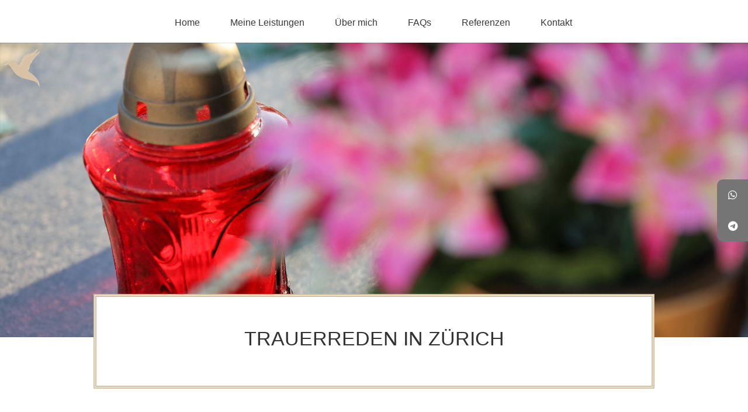

--- FILE ---
content_type: text/html; charset=UTF-8
request_url: https://trauerrednerin-zuerich.ch/trauerreden-in-zuerich/
body_size: 19725
content:
<!DOCTYPE html><html lang="de" prefix="og: https://ogp.me/ns#"><head><meta charset="UTF-8" /><meta http-equiv="X-UA-Compatible" content="IE=edge"><link rel="pingback" href="https://trauerrednerin-zuerich.ch/xmlrpc.php" /> <script defer src="[data-uri]"></script> <link media="all" href="https://trauerrednerin-zuerich.ch/wp-content/cache/autoptimize/css/autoptimize_e9265a5b8270d7db70973b5e49b80b4c.css" rel="stylesheet"><title>Trauerreden in Zürich - Trauerrednerin Z&uuml;rich</title><meta name="description" content="Izabella Kljajic aus Zürich gibt Trauerreden für Menschen, die aus der Kirche ausgetreten sind. Wälder, Flüsse oder Berge als letzte Ruhestätte ."/><meta name="robots" content="follow, index, max-snippet:-1, max-video-preview:-1, max-image-preview:large"/><link rel="canonical" href="https://trauerrednerin-zuerich.ch/trauerreden-in-zuerich/" /><meta property="og:locale" content="de_DE" /><meta property="og:type" content="article" /><meta property="og:title" content="Trauerreden in Zürich - Trauerrednerin Z&uuml;rich" /><meta property="og:description" content="Izabella Kljajic aus Zürich gibt Trauerreden für Menschen, die aus der Kirche ausgetreten sind. Wälder, Flüsse oder Berge als letzte Ruhestätte ." /><meta property="og:url" content="https://trauerrednerin-zuerich.ch/trauerreden-in-zuerich/" /><meta property="og:site_name" content="Trauerrednerin Z&uuml;rich" /><meta property="article:section" content="Uncategorized" /><meta property="og:updated_time" content="2022-06-25T06:53:30+00:00" /><meta property="og:image" content="https://trauerrednerin-zuerich.ch/wp-content/uploads/bouquet-7265439_1920.jpg" /><meta property="og:image:secure_url" content="https://trauerrednerin-zuerich.ch/wp-content/uploads/bouquet-7265439_1920.jpg" /><meta property="og:image:width" content="1920" /><meta property="og:image:height" content="1280" /><meta property="og:image:alt" content="trauerreden" /><meta property="og:image:type" content="image/jpeg" /><meta property="article:published_time" content="2022-06-25T06:34:59+00:00" /><meta property="article:modified_time" content="2022-06-25T06:53:30+00:00" /><meta name="twitter:card" content="summary_large_image" /><meta name="twitter:title" content="Trauerreden in Zürich - Trauerrednerin Z&uuml;rich" /><meta name="twitter:description" content="Izabella Kljajic aus Zürich gibt Trauerreden für Menschen, die aus der Kirche ausgetreten sind. Wälder, Flüsse oder Berge als letzte Ruhestätte ." /><meta name="twitter:image" content="https://trauerrednerin-zuerich.ch/wp-content/uploads/bouquet-7265439_1920.jpg" /><meta name="twitter:label1" content="Verfasst von" /><meta name="twitter:data1" content="admin" /><meta name="twitter:label2" content="Lesedauer" /><meta name="twitter:data2" content="Weniger als eine Minute" /> <script type="application/ld+json" class="rank-math-schema-pro">{"@context":"https://schema.org","@graph":[{"@type":["LocalBusiness","Organization"],"@id":"https://trauerrednerin-zuerich.ch/#organization","name":"Trauerrednerin Z\u00fcrich","url":"https://trauerrednerin-zuerich.ch","logo":{"@type":"ImageObject","@id":"https://trauerrednerin-zuerich.ch/#logo","url":"https://trauerrednerin-zuerich.ch/wp-content/uploads/Bild_2022-06-19_133859550.png","contentUrl":"https://trauerrednerin-zuerich.ch/wp-content/uploads/Bild_2022-06-19_133859550.png","caption":"Trauerrednerin Z\u00fcrich","inLanguage":"de","width":"1203","height":"434"},"openingHours":["Monday,Tuesday,Wednesday,Thursday,Friday,Saturday,Sunday 09:00-17:00"],"image":{"@id":"https://trauerrednerin-zuerich.ch/#logo"}},{"@type":"WebSite","@id":"https://trauerrednerin-zuerich.ch/#website","url":"https://trauerrednerin-zuerich.ch","name":"Trauerrednerin Z\u00fcrich","publisher":{"@id":"https://trauerrednerin-zuerich.ch/#organization"},"inLanguage":"de"},{"@type":"ImageObject","@id":"https://trauerrednerin-zuerich.ch/wp-content/uploads/bouquet-7265439_1920.jpg","url":"https://trauerrednerin-zuerich.ch/wp-content/uploads/bouquet-7265439_1920.jpg","width":"1920","height":"1280","inLanguage":"de"},{"@type":"WebPage","@id":"https://trauerrednerin-zuerich.ch/trauerreden-in-zuerich/#webpage","url":"https://trauerrednerin-zuerich.ch/trauerreden-in-zuerich/","name":"Trauerreden in Z\u00fcrich - Trauerrednerin Z&uuml;rich","datePublished":"2022-06-25T06:34:59+00:00","dateModified":"2022-06-25T06:53:30+00:00","isPartOf":{"@id":"https://trauerrednerin-zuerich.ch/#website"},"primaryImageOfPage":{"@id":"https://trauerrednerin-zuerich.ch/wp-content/uploads/bouquet-7265439_1920.jpg"},"inLanguage":"de"},{"@type":"Person","@id":"https://trauerrednerin-zuerich.ch/author/admin/","name":"admin","url":"https://trauerrednerin-zuerich.ch/author/admin/","image":{"@type":"ImageObject","@id":"https://secure.gravatar.com/avatar/3b642b09a2fd6e11fd11c3c6573fdb3a49f94902facc58179fc27719a940761c?s=96&amp;d=mm&amp;r=g","url":"https://secure.gravatar.com/avatar/3b642b09a2fd6e11fd11c3c6573fdb3a49f94902facc58179fc27719a940761c?s=96&amp;d=mm&amp;r=g","caption":"admin","inLanguage":"de"},"sameAs":["https://trauerrednerin-zuerich.ch"],"worksFor":{"@id":"https://trauerrednerin-zuerich.ch/#organization"}},{"@type":"BlogPosting","headline":"Trauerreden in Z\u00fcrich - Trauerrednerin Z&uuml;rich","keywords":"trauerreden","datePublished":"2022-06-25T06:34:59+00:00","dateModified":"2022-06-25T06:53:30+00:00","articleSection":"Uncategorized","author":{"@id":"https://trauerrednerin-zuerich.ch/author/admin/","name":"admin"},"publisher":{"@id":"https://trauerrednerin-zuerich.ch/#organization"},"description":"Izabella Kljajic aus Z\u00fcrich gibt Trauerreden f\u00fcr Menschen, die aus der Kirche ausgetreten sind. W\u00e4lder, Fl\u00fcsse oder Berge als letzte Ruhest\u00e4tte .","name":"Trauerreden in Z\u00fcrich - Trauerrednerin Z&uuml;rich","@id":"https://trauerrednerin-zuerich.ch/trauerreden-in-zuerich/#richSnippet","isPartOf":{"@id":"https://trauerrednerin-zuerich.ch/trauerreden-in-zuerich/#webpage"},"image":{"@id":"https://trauerrednerin-zuerich.ch/wp-content/uploads/bouquet-7265439_1920.jpg"},"inLanguage":"de","mainEntityOfPage":{"@id":"https://trauerrednerin-zuerich.ch/trauerreden-in-zuerich/#webpage"}}]}</script> <link rel="alternate" type="application/rss+xml" title="Trauerrednerin Z&uuml;rich &raquo; Feed" href="https://trauerrednerin-zuerich.ch/feed/" /><link rel="alternate" type="application/rss+xml" title="Trauerrednerin Z&uuml;rich &raquo; Kommentar-Feed" href="https://trauerrednerin-zuerich.ch/comments/feed/" /><link rel="alternate" type="application/rss+xml" title="Trauerrednerin Z&uuml;rich &raquo; Kommentar-Feed zu Trauerreden in Zürich" href="https://trauerrednerin-zuerich.ch/trauerreden-in-zuerich/feed/" /><link rel="alternate" title="oEmbed (JSON)" type="application/json+oembed" href="https://trauerrednerin-zuerich.ch/wp-json/oembed/1.0/embed?url=https%3A%2F%2Ftrauerrednerin-zuerich.ch%2Ftrauerreden-in-zuerich%2F" /><link rel="alternate" title="oEmbed (XML)" type="text/xml+oembed" href="https://trauerrednerin-zuerich.ch/wp-json/oembed/1.0/embed?url=https%3A%2F%2Ftrauerrednerin-zuerich.ch%2Ftrauerreden-in-zuerich%2F&#038;format=xml" /><meta content="Trauerrednerin v.1.0.0" name="generator"/><link rel='stylesheet' id='borlabs-cookie-css' href='https://trauerrednerin-zuerich.ch/wp-content/cache/autoptimize/css/autoptimize_single_2b7b2f183f6dac87004b58661527cc7f.css?ver=2.2.54-27' type='text/css' media='all' /> <script defer type="text/javascript" src="https://trauerrednerin-zuerich.ch/wp-content/plugins/burst-statistics/helpers/timeme/timeme.min.js?ver=1759309451" id="burst-timeme-js"></script> <script defer id="burst-js-extra" src="[data-uri]"></script> <script defer type="text/javascript" src="https://trauerrednerin-zuerich.ch/wp-content/plugins/burst-statistics/assets/js/build/burst.min.js?ver=1759309451" id="burst-js"></script> <script type="text/javascript" src="https://trauerrednerin-zuerich.ch/wp-includes/js/jquery/jquery.min.js?ver=3.7.1" id="jquery-core-js"></script> <script defer type="text/javascript" src="https://trauerrednerin-zuerich.ch/wp-includes/js/jquery/jquery-migrate.min.js?ver=3.4.1" id="jquery-migrate-js"></script> <script defer id="borlabs-cookie-prioritize-js-extra" src="[data-uri]"></script> <script defer type="text/javascript" src="https://trauerrednerin-zuerich.ch/wp-content/plugins/borlabs-cookie/assets/javascript/borlabs-cookie-prioritize.min.js?ver=2.2.54" id="borlabs-cookie-prioritize-js"></script> <link rel="https://api.w.org/" href="https://trauerrednerin-zuerich.ch/wp-json/" /><link rel="alternate" title="JSON" type="application/json" href="https://trauerrednerin-zuerich.ch/wp-json/wp/v2/posts/805" /><link rel="EditURI" type="application/rsd+xml" title="RSD" href="https://trauerrednerin-zuerich.ch/xmlrpc.php?rsd" /><link rel='shortlink' href='https://trauerrednerin-zuerich.ch/?p=805' /><link rel="shortcut icon" href="https://trauerrednerin-zuerich.ch/wp-content/uploads/Kolibri-1-16x16.png" /><link rel="apple-touch-icon-precomposed" href="https://trauerrednerin-zuerich.ch/wp-content/uploads/Kolibri-1.png" /><meta name="viewport" content="width=device-width, initial-scale=1.0, maximum-scale=1.0, user-scalable=0" /><script defer src="[data-uri]"></script><script defer src="[data-uri]"></script> <script defer src="[data-uri]"></script> <link rel="icon" href="https://trauerrednerin-zuerich.ch/wp-content/uploads/cropped-Kolibri-32x32.png" sizes="32x32" /><link rel="icon" href="https://trauerrednerin-zuerich.ch/wp-content/uploads/cropped-Kolibri-192x192.png" sizes="192x192" /><link rel="apple-touch-icon" href="https://trauerrednerin-zuerich.ch/wp-content/uploads/cropped-Kolibri-180x180.png" /><meta name="msapplication-TileImage" content="https://trauerrednerin-zuerich.ch/wp-content/uploads/cropped-Kolibri-270x270.png" /></head><body class="wp-singular post-template-default single single-post postid-805 single-format-standard wp-theme-Divi wp-child-theme-Trauerrednerin et-tb-has-template et-tb-has-body et-tb-has-footer hamburger_none custom_hamburger_icon dtb_mobile dtb_mobile_ dtb_blog_default toolbox_menu1 et_pb_button_helper_class et_fullwidth_nav et_fixed_nav et_show_nav et_pb_show_title et_hide_primary_logo et_hide_fixed_logo et_hide_mobile_logo et_primary_nav_dropdown_animation_fade et_secondary_nav_dropdown_animation_fade et_header_style_centered et_cover_background et_pb_gutter osx et_pb_gutters3 et_divi_theme et-db" data-burst_id="805" data-burst_type="post"><div id="page-container"><div id="et-boc" class="et-boc"><header id="main-header" data-height-onload="150"><div class="container clearfix et_menu_container"><div class="logo_container"> <span class="logo_helper"></span> <a href="https://trauerrednerin-zuerich.ch/"> <img src="https://trauerrednerin-zuerich.ch/wp-content/uploads/Bild_2022-06-19_135426601.png" width="1067" height="393" alt="Trauerrednerin Z&uuml;rich" id="logo" data-height-percentage="30" /> </a></div><div id="et-top-navigation" data-height="150" data-fixed-height="150"><nav id="top-menu-nav"><ul id="top-menu" class="nav"><li class="menu-item menu-item-type-post_type menu-item-object-page menu-item-home menu-item-13"><a href="https://trauerrednerin-zuerich.ch/">Home</a></li><li class="menu-item menu-item-type-custom menu-item-object-custom menu-item-home menu-item-14"><a href="http://trauerrednerin-zuerich.ch#trauerreden_und_trauerfeier">Meine Leistungen</a></li><li class="menu-item menu-item-type-post_type menu-item-object-page menu-item-434"><a href="https://trauerrednerin-zuerich.ch/izabella-kljajic/">Über mich</a></li><li class="menu-item menu-item-type-custom menu-item-object-custom menu-item-home menu-item-95"><a href="http://trauerrednerin-zuerich.ch#fragenundantworten">FAQs</a></li><li class="menu-item menu-item-type-post_type menu-item-object-page menu-item-462"><a href="https://trauerrednerin-zuerich.ch/referenzen-trauerreden/">Referenzen</a></li><li class="menu-item menu-item-type-custom menu-item-object-custom menu-item-home menu-item-18"><a href="http://trauerrednerin-zuerich.ch#kontakt">Kontakt</a></li></ul></nav><div id="et_mobile_nav_menu"><div class="mobile_nav closed"> <span class="select_page">Seite wählen</span> <span class="mobile_menu_bar mobile_menu_bar_toggle"></span></div></div></div></div></header><div id="et-main-area"><div id="main-content"><div class="et-l et-l--body"><div class="et_builder_inner_content et_pb_gutters3"><div class="et_pb_section et_pb_section_0_tb_body et_pb_with_background et_section_regular" ></div><div class="et_pb_section et_pb_section_1_tb_body et_pb_with_background et_section_regular" ><div class="et_pb_with_border et_pb_row et_pb_row_0_tb_body"><div class="et_pb_column et_pb_column_4_4 et_pb_column_0_tb_body  et_pb_css_mix_blend_mode_passthrough et-last-child"><div class="et_pb_module et_pb_text et_pb_text_0_tb_body  et_pb_text_align_left et_pb_bg_layout_light"><div class="et_pb_text_inner"><h1>Trauerreden in Zürich</div></div></div></div></div><div class="et_pb_section et_pb_section_2_tb_body et_section_regular" ><div class="et_pb_row et_pb_row_1_tb_body"><div class="et_pb_column et_pb_column_4_4 et_pb_column_1_tb_body  et_pb_css_mix_blend_mode_passthrough et-last-child"><div class="et_pb_module et_pb_icon et_pb_icon_0_tb_body"> <span class="et_pb_icon_wrap "><span class="et-pb-icon">{</span></span></div><div class="et_pb_module et_pb_text et_pb_text_1_tb_body  et_pb_text_align_center et_pb_bg_layout_light"><div class="et_pb_text_inner">Wir möchten uns nochmals herzlich für die wunderbare, herzerwärmende Trauerrede bei Dir bedanken. Unsere Erwartungen wurden bei weitem übertroffen, Du hast alle im Saal sehr berührt. Ich kann nur bestätigen, dass alle Anwesende mehr als begeistert waren.  Deine Trauerrede war herzerwärmend und wunderschön geschrieben. Alle haben nur die besten Worte über die so schön gestaltete Verabschiedung gesprochen. Du bist einfach nur weiter zu empfehlen, es war wunderbar!  Mit Dank verbunden, Marcel T. / Zürich</div></div></div></div></div><div class="et_pb_section et_pb_section_3_tb_body et_section_regular" ><div class="et_pb_row et_pb_row_2_tb_body"><div class="et_pb_column et_pb_column_4_4 et_pb_column_2_tb_body  et_pb_css_mix_blend_mode_passthrough et-last-child"><div class="et_pb_module et_pb_post_content et_pb_post_content_0_tb_body"><p>Trauerreden sind das letzte Geschenk an eine geliebte verstorbene Person. Der Tod eines Menschen hinterlässt Erinnerungen, die es zu bewahren gilt. Gerne bin ich Ihnen dabei behilflich als &#8222;Lebensrednerin&#8220; beiseite stehen zu dürfen.</p><p></p><figure class="wp-block-gallery has-nested-images columns-default is-cropped wp-block-gallery-1 is-layout-flex wp-block-gallery-is-layout-flex"><figure class="wp-block-image size-large"><img fetchpriority="high" decoding="async" width="579" height="1187" data-id="806" src="https://trauerrednerin-zuerich.ch/wp-content/uploads/dfeae4cb-ec1e-4b59-897b-d6ab68bed15e-1.jpg" alt="" class="wp-image-806" srcset="https://trauerrednerin-zuerich.ch/wp-content/uploads/dfeae4cb-ec1e-4b59-897b-d6ab68bed15e-1.jpg 579w, https://trauerrednerin-zuerich.ch/wp-content/uploads/dfeae4cb-ec1e-4b59-897b-d6ab68bed15e-1-480x984.jpg 480w" sizes="(min-width: 0px) and (max-width: 480px) 480px, (min-width: 481px) 579px, 100vw" /></figure><figure class="wp-block-image size-large"><img decoding="async" width="2560" height="1405" data-id="809" src="https://trauerrednerin-zuerich.ch/wp-content/uploads/Izabella-Kljajic-Trauerrede-in-Zuerich-Bestattung_pp-2-scaled.jpg" alt="Izabella Kljajic - Trauerrede in Zürich" class="wp-image-809" srcset="https://trauerrednerin-zuerich.ch/wp-content/uploads/Izabella-Kljajic-Trauerrede-in-Zuerich-Bestattung_pp-2-scaled.jpg 2560w, https://trauerrednerin-zuerich.ch/wp-content/uploads/Izabella-Kljajic-Trauerrede-in-Zuerich-Bestattung_pp-2-1280x703.jpg 1280w, https://trauerrednerin-zuerich.ch/wp-content/uploads/Izabella-Kljajic-Trauerrede-in-Zuerich-Bestattung_pp-2-980x538.jpg 980w, https://trauerrednerin-zuerich.ch/wp-content/uploads/Izabella-Kljajic-Trauerrede-in-Zuerich-Bestattung_pp-2-480x263.jpg 480w" sizes="(min-width: 0px) and (max-width: 480px) 480px, (min-width: 481px) and (max-width: 980px) 980px, (min-width: 981px) and (max-width: 1280px) 1280px, (min-width: 1281px) 2560px, 100vw" /></figure></figure></div></div></div></div><div class="et_pb_section et_pb_section_4_tb_body et_pb_with_background et_section_regular" ><div class="et_pb_with_border et_pb_row et_pb_row_3_tb_body et_clickable et_pb_section_video_on_hover"><div class="et_pb_column et_pb_column_4_4 et_pb_column_3_tb_body  et_pb_css_mix_blend_mode_passthrough et-last-child"><div class="et_pb_module et_pb_text et_pb_text_2_tb_body  et_pb_text_align_left et_pb_bg_layout_light"><div class="et_pb_text_inner"><h2 style="text-align: center;">Kontaktanfrage</h2><p style="text-align: center;"></div></div></div></div></div></div></div></div><footer class="et-l et-l--footer"><div class="et_builder_inner_content et_pb_gutters3"><div class="et_pb_section et_pb_section_0_tb_footer et_section_regular" ><div class="et_pb_row et_pb_row_0_tb_footer"><div class="et_pb_column et_pb_column_1_2 et_pb_column_0_tb_footer  et_pb_css_mix_blend_mode_passthrough"><div class="et_pb_module et_pb_text et_pb_text_0_tb_footer  et_pb_text_align_left et_pb_bg_layout_light"><div class="et_pb_text_inner"><p style="text-align: left;"><a href="https://trauerrednerin-zuerich.ch/impressum">Impressum</a>      <a href="https://trauerrednerin-zuerich.ch/datenschutz">Datenschutz</a></p></div></div></div><div class="et_pb_column et_pb_column_1_2 et_pb_column_1_tb_footer  et_pb_css_mix_blend_mode_passthrough et-last-child"><div class="et_pb_module et_pb_text et_pb_text_1_tb_footer  et_pb_text_align_left et_pb_bg_layout_light"><div class="et_pb_text_inner"><p style="text-align: right;"> <a href="https://waylife.de" target="_blank" rel="noopener">Realisierung waylife.de</a></p></div></div></div></div></div><div class="et_pb_section et_pb_section_1_tb_footer et_pb_with_background et_section_regular et_pb_section--fixed" ><div class="et_pb_row et_pb_row_1_tb_footer"><div class="et_pb_column et_pb_column_1_3 et_pb_column_2_tb_footer  et_pb_css_mix_blend_mode_passthrough"><div class="et_pb_module et_pb_image et_pb_image_0_tb_footer et_animated et-waypoint"> <span class="et_pb_image_wrap "><img loading="lazy" decoding="async" width="773" height="733" src="https://trauerrednerin-zuerich.ch/wp-content/uploads/Kolibri.png" alt="" title="Kolibri" srcset="https://trauerrednerin-zuerich.ch/wp-content/uploads/Kolibri.png 773w, https://trauerrednerin-zuerich.ch/wp-content/uploads/Kolibri-480x455.png 480w" sizes="(min-width: 0px) and (max-width: 480px) 480px, (min-width: 481px) 773px, 100vw" class="wp-image-233" /></span></div></div><div class="et_pb_column et_pb_column_2_3 et_pb_column_3_tb_footer  et_pb_css_mix_blend_mode_passthrough et-last-child et_pb_column_empty"></div></div></div></div></footer></div></div></div> <script type="speculationrules">{"prefetch":[{"source":"document","where":{"and":[{"href_matches":"/*"},{"not":{"href_matches":["/wp-*.php","/wp-admin/*","/wp-content/uploads/*","/wp-content/*","/wp-content/plugins/*","/wp-content/themes/Trauerrednerin/*","/wp-content/themes/Divi/*","/*\\?(.+)"]}},{"not":{"selector_matches":"a[rel~=\"nofollow\"]"}},{"not":{"selector_matches":".no-prefetch, .no-prefetch a"}}]},"eagerness":"conservative"}]}</script> <div class="dtb-m-menu-trigger"><div class="mobile_menu_bar mobile_menu_bar_toggle"></div></div><div id="dtb-m-menu" class="dtb-out"><div class="menu-wrapper"><div class="nav-wrapper"><ul id="menu-hauptmenue" class="dtb-mobile-menu"><li class="menu-item menu-item-type-post_type menu-item-object-page menu-item-home menu-item-13"><a href="https://trauerrednerin-zuerich.ch/">Home</a></li><li class="menu-item menu-item-type-custom menu-item-object-custom menu-item-home menu-item-14"><a href="http://trauerrednerin-zuerich.ch#trauerreden_und_trauerfeier">Meine Leistungen</a></li><li class="menu-item menu-item-type-post_type menu-item-object-page menu-item-434"><a href="https://trauerrednerin-zuerich.ch/izabella-kljajic/">Über mich</a></li><li class="menu-item menu-item-type-custom menu-item-object-custom menu-item-home menu-item-95"><a href="http://trauerrednerin-zuerich.ch#fragenundantworten">FAQs</a></li><li class="menu-item menu-item-type-post_type menu-item-object-page menu-item-462"><a href="https://trauerrednerin-zuerich.ch/referenzen-trauerreden/">Referenzen</a></li><li class="menu-item menu-item-type-custom menu-item-object-custom menu-item-home menu-item-18"><a href="http://trauerrednerin-zuerich.ch#kontakt">Kontakt</a></li></ul></div></div></div> <script defer src="[data-uri]"></script> <div data-nosnippet><script id="BorlabsCookieBoxWrap" type="text/template"><div
    id="BorlabsCookieBox"
    class="BorlabsCookie"
    role="dialog"
    aria-labelledby="CookieBoxTextHeadline"
    aria-describedby="CookieBoxTextDescription"
    aria-modal="true"
>
    <div class="middle-center" style="display: none;">
        <div class="_brlbs-box-wrap">
            <div class="_brlbs-box _brlbs-box-advanced">
                <div class="cookie-box">
                    <div class="container">
                        <div class="row">
                            <div class="col-12">
                                <div class="_brlbs-flex-center">
                                    
                                    <span role="heading" aria-level="3" class="_brlbs-h3" id="CookieBoxTextHeadline">Datenschutzeinstellungen</span>
                                </div>

                                <p id="CookieBoxTextDescription"><span class="_brlbs-paragraph _brlbs-text-description">Wir nutzen Cookies auf unserer Website. Einige von ihnen sind essenziell, während andere uns helfen, diese Website und Ihre Erfahrung zu verbessern.</span> <span class="_brlbs-paragraph _brlbs-text-technology">Wir verwenden Cookies und andere Technologien auf unserer Website. Einige von ihnen sind essenziell, während andere uns helfen, diese Website und Ihre Erfahrung zu verbessern.</span> <span class="_brlbs-paragraph _brlbs-text-personal-data">Personenbezogene Daten können verarbeitet werden (z. B. IP-Adressen), z. B. für personalisierte Anzeigen und Inhalte oder Anzeigen- und Inhaltsmessung.</span> <span class="_brlbs-paragraph _brlbs-text-more-information">Weitere Informationen über die Verwendung Ihrer Daten finden Sie in unserer  <a class="_brlbs-cursor" href="https://trauerrednerin-zuerich.ch/datenschutz/">Datenschutzerklärung</a>.</span> <span class="_brlbs-paragraph _brlbs-text-revoke">Sie können Ihre Auswahl jederzeit unter <a class="_brlbs-cursor" href="#" data-cookie-individual>Einstellungen</a> widerrufen oder anpassen.</span> <span class="_brlbs-paragraph _brlbs-text-individual-settings">Bitte beachten Sie, dass aufgrund individueller Einstellungen möglicherweise nicht alle Funktionen der Website zur Verfügung stehen.</span></p>

                                                                    <fieldset>
                                        <legend class="sr-only">Datenschutzeinstellungen</legend>
                                        <ul>
                                                                                                <li>
                                                        <label class="_brlbs-checkbox">
                                                            Essenziell                                                            <input
                                                                id="checkbox-essential"
                                                                tabindex="0"
                                                                type="checkbox"
                                                                name="cookieGroup[]"
                                                                value="essential"
                                                                 checked                                                                 disabled                                                                data-borlabs-cookie-checkbox
                                                            >
                                                            <span class="_brlbs-checkbox-indicator"></span>
                                                        </label>
                                                    </li>
                                                                                                    <li>
                                                        <label class="_brlbs-checkbox">
                                                            Statistiken                                                            <input
                                                                id="checkbox-statistics"
                                                                tabindex="0"
                                                                type="checkbox"
                                                                name="cookieGroup[]"
                                                                value="statistics"
                                                                 checked                                                                                                                                data-borlabs-cookie-checkbox
                                                            >
                                                            <span class="_brlbs-checkbox-indicator"></span>
                                                        </label>
                                                    </li>
                                                                                                    <li>
                                                        <label class="_brlbs-checkbox">
                                                            Externe Medien                                                            <input
                                                                id="checkbox-external-media"
                                                                tabindex="0"
                                                                type="checkbox"
                                                                name="cookieGroup[]"
                                                                value="external-media"
                                                                 checked                                                                                                                                data-borlabs-cookie-checkbox
                                                            >
                                                            <span class="_brlbs-checkbox-indicator"></span>
                                                        </label>
                                                    </li>
                                                                                        </ul>
                                    </fieldset>

                                    
                                                                    <p class="_brlbs-accept">
                                        <a
                                            href="#"
                                            tabindex="0"
                                            role="button"
                                            class="_brlbs-btn _brlbs-btn-accept-all _brlbs-cursor"
                                            data-cookie-accept-all
                                        >
                                            Alle akzeptieren                                        </a>
                                    </p>

                                    <p class="_brlbs-accept">
                                        <a
                                            href="#"
                                            tabindex="0"
                                            role="button"
                                            id="CookieBoxSaveButton"
                                            class="_brlbs-btn _brlbs-cursor"
                                            data-cookie-accept
                                        >
                                            Speichern                                        </a>
                                    </p>
                                
                                
                                <p class="_brlbs-manage-btn ">
                                    <a href="#" class="_brlbs-cursor _brlbs-btn " tabindex="0" role="button" data-cookie-individual>
                                        Individuelle Datenschutzeinstellungen                                    </a>
                                </p>

                                <p class="_brlbs-legal">
                                    <a href="#" class="_brlbs-cursor" tabindex="0" role="button" data-cookie-individual>
                                        Cookie-Details                                    </a>

                                                                            <span class="_brlbs-separator"></span>
                                        <a href="https://trauerrednerin-zuerich.ch/datenschutz/" tabindex="0" role="button">
                                            Datenschutzerklärung                                        </a>
                                    
                                                                            <span class="_brlbs-separator"></span>
                                        <a href="https://trauerrednerin-zuerich.ch/impressum/" tabindex="0" role="button">
                                            Impressum                                        </a>
                                                                    </p>
                            </div>
                        </div>
                    </div>
                </div>

                <div
    class="cookie-preference"
    aria-hidden="true"
    role="dialog"
    aria-describedby="CookiePrefDescription"
    aria-modal="true"
>
    <div class="container not-visible">
        <div class="row no-gutters">
            <div class="col-12">
                <div class="row no-gutters align-items-top">
                    <div class="col-12">
                        <div class="_brlbs-flex-center">
                                                    <span role="heading" aria-level="3" class="_brlbs-h3">Datenschutzeinstellungen</span>
                        </div>

                        <p id="CookiePrefDescription">
                            <span class="_brlbs-paragraph _brlbs-text-technology">Wir verwenden Cookies und andere Technologien auf unserer Website. Einige von ihnen sind essenziell, während andere uns helfen, diese Website und Ihre Erfahrung zu verbessern.</span> <span class="_brlbs-paragraph _brlbs-text-personal-data">Personenbezogene Daten können verarbeitet werden (z. B. IP-Adressen), z. B. für personalisierte Anzeigen und Inhalte oder Anzeigen- und Inhaltsmessung.</span> <span class="_brlbs-paragraph _brlbs-text-more-information">Weitere Informationen über die Verwendung Ihrer Daten finden Sie in unserer  <a class="_brlbs-cursor" href="https://trauerrednerin-zuerich.ch/datenschutz/">Datenschutzerklärung</a>.</span> <span class="_brlbs-paragraph _brlbs-text-individual-settings">Bitte beachten Sie, dass aufgrund individueller Einstellungen möglicherweise nicht alle Funktionen der Website zur Verfügung stehen.</span> <span class="_brlbs-paragraph _brlbs-text-description">Hier finden Sie eine Übersicht über alle verwendeten Cookies. Sie können Ihre Einwilligung zu ganzen Kategorien geben oder sich weitere Informationen anzeigen lassen und so nur bestimmte Cookies auswählen.</span>                        </p>

                        <div class="row no-gutters align-items-center">
                            <div class="col-12 col-sm-7">
                                <p class="_brlbs-accept">
                                                                            <a
                                            href="#"
                                            class="_brlbs-btn _brlbs-btn-accept-all _brlbs-cursor"
                                            tabindex="0"
                                            role="button"
                                            data-cookie-accept-all
                                        >
                                            Alle akzeptieren                                        </a>
                                        
                                    <a
                                        href="#"
                                        id="CookiePrefSave"
                                        tabindex="0"
                                        role="button"
                                        class="_brlbs-btn _brlbs-cursor"
                                        data-cookie-accept
                                    >
                                        Speichern                                    </a>

                                                                    </p>
                            </div>

                            <div class="col-12 col-sm-5">
                                <p class="_brlbs-refuse">
                                    <a
                                        href="#"
                                        class="_brlbs-cursor"
                                        tabindex="0"
                                        role="button"
                                        data-cookie-back
                                    >
                                        Zurück                                    </a>

                                                                    </p>
                            </div>
                        </div>
                    </div>
                </div>

                <div data-cookie-accordion>
                                            <fieldset>
                            <legend class="sr-only">Datenschutzeinstellungen</legend>

                                                                                                <div class="bcac-item">
                                        <div class="d-flex flex-row">
                                            <label class="w-75">
                                                <span role="heading" aria-level="4" class="_brlbs-h4">Essenziell (1)</span>
                                            </label>

                                            <div class="w-25 text-right">
                                                                                            </div>
                                        </div>

                                        <div class="d-block">
                                            <p>Essenzielle Cookies ermöglichen grundlegende Funktionen und sind für die einwandfreie Funktion der Website erforderlich.</p>

                                            <p class="text-center">
                                                <a
                                                    href="#"
                                                    class="_brlbs-cursor d-block"
                                                    tabindex="0"
                                                    role="button"
                                                    data-cookie-accordion-target="essential"
                                                >
                                                    <span data-cookie-accordion-status="show">
                                                        Cookie-Informationen anzeigen                                                    </span>

                                                    <span data-cookie-accordion-status="hide" class="borlabs-hide">
                                                        Cookie-Informationen ausblenden                                                    </span>
                                                </a>
                                            </p>
                                        </div>

                                        <div
                                            class="borlabs-hide"
                                            data-cookie-accordion-parent="essential"
                                        >
                                                                                            <table>
                                                    
                                                    <tr>
                                                        <th>Name</th>
                                                        <td>
                                                            <label>
                                                                Borlabs Cookie                                                            </label>
                                                        </td>
                                                    </tr>

                                                    <tr>
                                                        <th>Anbieter</th>
                                                        <td>Eigentümer dieser Website<span>, </span><a href="https://trauerrednerin-zuerich.ch/impressum/">Impressum</a></td>
                                                    </tr>

                                                                                                            <tr>
                                                            <th>Zweck</th>
                                                            <td>Speichert die Einstellungen der Besucher, die in der Cookie Box von Borlabs Cookie ausgewählt wurden.</td>
                                                        </tr>
                                                        
                                                    
                                                    
                                                                                                            <tr>
                                                            <th>Cookie Name</th>
                                                            <td>borlabs-cookie</td>
                                                        </tr>
                                                        
                                                                                                            <tr>
                                                            <th>Cookie Laufzeit</th>
                                                            <td>1 Jahr</td>
                                                        </tr>
                                                                                                        </table>
                                                                                        </div>
                                    </div>
                                                                                                                                        <div class="bcac-item">
                                        <div class="d-flex flex-row">
                                            <label class="w-75">
                                                <span role="heading" aria-level="4" class="_brlbs-h4">Statistiken (1)</span>
                                            </label>

                                            <div class="w-25 text-right">
                                                                                                    <label class="_brlbs-btn-switch">
                                                        <span class="sr-only">Statistiken</span>
                                                        <input
                                                            tabindex="0"
                                                            id="borlabs-cookie-group-statistics"
                                                            type="checkbox"
                                                            name="cookieGroup[]"
                                                            value="statistics"
                                                             checked                                                            data-borlabs-cookie-switch
                                                        />
                                                        <span class="_brlbs-slider"></span>
                                                        <span
                                                            class="_brlbs-btn-switch-status"
                                                            data-active="An"
                                                            data-inactive="Aus">
                                                        </span>
                                                    </label>
                                                                                                </div>
                                        </div>

                                        <div class="d-block">
                                            <p>Statistik Cookies erfassen Informationen anonym. Diese Informationen helfen uns zu verstehen, wie unsere Besucher unsere Website nutzen.</p>

                                            <p class="text-center">
                                                <a
                                                    href="#"
                                                    class="_brlbs-cursor d-block"
                                                    tabindex="0"
                                                    role="button"
                                                    data-cookie-accordion-target="statistics"
                                                >
                                                    <span data-cookie-accordion-status="show">
                                                        Cookie-Informationen anzeigen                                                    </span>

                                                    <span data-cookie-accordion-status="hide" class="borlabs-hide">
                                                        Cookie-Informationen ausblenden                                                    </span>
                                                </a>
                                            </p>
                                        </div>

                                        <div
                                            class="borlabs-hide"
                                            data-cookie-accordion-parent="statistics"
                                        >
                                                                                            <table>
                                                                                                            <tr>
                                                            <th>Akzeptieren</th>
                                                            <td>
                                                                <label class="_brlbs-btn-switch _brlbs-btn-switch--textRight">
                                                                    <span class="sr-only">Google Analytics</span>
                                                                    <input
                                                                        id="borlabs-cookie-google-analytics"
                                                                        tabindex="0"
                                                                        type="checkbox" data-cookie-group="statistics"
                                                                        name="cookies[statistics][]"
                                                                        value="google-analytics"
                                                                         checked                                                                        data-borlabs-cookie-switch
                                                                    />

                                                                    <span class="_brlbs-slider"></span>

                                                                    <span
                                                                        class="_brlbs-btn-switch-status"
                                                                        data-active="An"
                                                                        data-inactive="Aus"
                                                                        aria-hidden="true">
                                                                    </span>
                                                                </label>
                                                            </td>
                                                        </tr>
                                                        
                                                    <tr>
                                                        <th>Name</th>
                                                        <td>
                                                            <label>
                                                                Google Analytics                                                            </label>
                                                        </td>
                                                    </tr>

                                                    <tr>
                                                        <th>Anbieter</th>
                                                        <td>Google Ireland Limited, Gordon House, Barrow Street, Dublin 4, Ireland</td>
                                                    </tr>

                                                                                                            <tr>
                                                            <th>Zweck</th>
                                                            <td>Cookie von Google für Website-Analysen. Erzeugt statistische Daten darüber, wie der Besucher die Website nutzt.</td>
                                                        </tr>
                                                        
                                                                                                            <tr>
                                                            <th>Datenschutzerklärung</th>
                                                            <td class="_brlbs-pp-url">
                                                                <a
                                                                    href="https://policies.google.com/privacy?hl=de"
                                                                    target="_blank"
                                                                    rel="nofollow noopener noreferrer"
                                                                >
                                                                    https://policies.google.com/privacy?hl=de                                                                </a>
                                                            </td>
                                                        </tr>
                                                        
                                                    
                                                                                                            <tr>
                                                            <th>Cookie Name</th>
                                                            <td>_ga,_gat,_gid</td>
                                                        </tr>
                                                        
                                                                                                            <tr>
                                                            <th>Cookie Laufzeit</th>
                                                            <td>2 Monate</td>
                                                        </tr>
                                                                                                        </table>
                                                                                        </div>
                                    </div>
                                                                                                                                                                                                        <div class="bcac-item">
                                        <div class="d-flex flex-row">
                                            <label class="w-75">
                                                <span role="heading" aria-level="4" class="_brlbs-h4">Externe Medien (7)</span>
                                            </label>

                                            <div class="w-25 text-right">
                                                                                                    <label class="_brlbs-btn-switch">
                                                        <span class="sr-only">Externe Medien</span>
                                                        <input
                                                            tabindex="0"
                                                            id="borlabs-cookie-group-external-media"
                                                            type="checkbox"
                                                            name="cookieGroup[]"
                                                            value="external-media"
                                                             checked                                                            data-borlabs-cookie-switch
                                                        />
                                                        <span class="_brlbs-slider"></span>
                                                        <span
                                                            class="_brlbs-btn-switch-status"
                                                            data-active="An"
                                                            data-inactive="Aus">
                                                        </span>
                                                    </label>
                                                                                                </div>
                                        </div>

                                        <div class="d-block">
                                            <p>Inhalte von Videoplattformen und Social-Media-Plattformen werden standardmäßig blockiert. Wenn Cookies von externen Medien akzeptiert werden, bedarf der Zugriff auf diese Inhalte keiner manuellen Einwilligung mehr.</p>

                                            <p class="text-center">
                                                <a
                                                    href="#"
                                                    class="_brlbs-cursor d-block"
                                                    tabindex="0"
                                                    role="button"
                                                    data-cookie-accordion-target="external-media"
                                                >
                                                    <span data-cookie-accordion-status="show">
                                                        Cookie-Informationen anzeigen                                                    </span>

                                                    <span data-cookie-accordion-status="hide" class="borlabs-hide">
                                                        Cookie-Informationen ausblenden                                                    </span>
                                                </a>
                                            </p>
                                        </div>

                                        <div
                                            class="borlabs-hide"
                                            data-cookie-accordion-parent="external-media"
                                        >
                                                                                            <table>
                                                                                                            <tr>
                                                            <th>Akzeptieren</th>
                                                            <td>
                                                                <label class="_brlbs-btn-switch _brlbs-btn-switch--textRight">
                                                                    <span class="sr-only">Facebook</span>
                                                                    <input
                                                                        id="borlabs-cookie-facebook"
                                                                        tabindex="0"
                                                                        type="checkbox" data-cookie-group="external-media"
                                                                        name="cookies[external-media][]"
                                                                        value="facebook"
                                                                         checked                                                                        data-borlabs-cookie-switch
                                                                    />

                                                                    <span class="_brlbs-slider"></span>

                                                                    <span
                                                                        class="_brlbs-btn-switch-status"
                                                                        data-active="An"
                                                                        data-inactive="Aus"
                                                                        aria-hidden="true">
                                                                    </span>
                                                                </label>
                                                            </td>
                                                        </tr>
                                                        
                                                    <tr>
                                                        <th>Name</th>
                                                        <td>
                                                            <label>
                                                                Facebook                                                            </label>
                                                        </td>
                                                    </tr>

                                                    <tr>
                                                        <th>Anbieter</th>
                                                        <td>Meta Platforms Ireland Limited, 4 Grand Canal Square, Dublin 2, Ireland</td>
                                                    </tr>

                                                                                                            <tr>
                                                            <th>Zweck</th>
                                                            <td>Wird verwendet, um Facebook-Inhalte zu entsperren.</td>
                                                        </tr>
                                                        
                                                                                                            <tr>
                                                            <th>Datenschutzerklärung</th>
                                                            <td class="_brlbs-pp-url">
                                                                <a
                                                                    href="https://www.facebook.com/privacy/explanation"
                                                                    target="_blank"
                                                                    rel="nofollow noopener noreferrer"
                                                                >
                                                                    https://www.facebook.com/privacy/explanation                                                                </a>
                                                            </td>
                                                        </tr>
                                                        
                                                                                                            <tr>
                                                            <th>Host(s)</th>
                                                            <td>.facebook.com</td>
                                                        </tr>
                                                        
                                                    
                                                                                                    </table>
                                                                                                <table>
                                                                                                            <tr>
                                                            <th>Akzeptieren</th>
                                                            <td>
                                                                <label class="_brlbs-btn-switch _brlbs-btn-switch--textRight">
                                                                    <span class="sr-only">Google Maps</span>
                                                                    <input
                                                                        id="borlabs-cookie-googlemaps"
                                                                        tabindex="0"
                                                                        type="checkbox" data-cookie-group="external-media"
                                                                        name="cookies[external-media][]"
                                                                        value="googlemaps"
                                                                         checked                                                                        data-borlabs-cookie-switch
                                                                    />

                                                                    <span class="_brlbs-slider"></span>

                                                                    <span
                                                                        class="_brlbs-btn-switch-status"
                                                                        data-active="An"
                                                                        data-inactive="Aus"
                                                                        aria-hidden="true">
                                                                    </span>
                                                                </label>
                                                            </td>
                                                        </tr>
                                                        
                                                    <tr>
                                                        <th>Name</th>
                                                        <td>
                                                            <label>
                                                                Google Maps                                                            </label>
                                                        </td>
                                                    </tr>

                                                    <tr>
                                                        <th>Anbieter</th>
                                                        <td>Google Ireland Limited, Gordon House, Barrow Street, Dublin 4, Ireland</td>
                                                    </tr>

                                                                                                            <tr>
                                                            <th>Zweck</th>
                                                            <td>Wird zum Entsperren von Google Maps-Inhalten verwendet.</td>
                                                        </tr>
                                                        
                                                                                                            <tr>
                                                            <th>Datenschutzerklärung</th>
                                                            <td class="_brlbs-pp-url">
                                                                <a
                                                                    href="https://policies.google.com/privacy"
                                                                    target="_blank"
                                                                    rel="nofollow noopener noreferrer"
                                                                >
                                                                    https://policies.google.com/privacy                                                                </a>
                                                            </td>
                                                        </tr>
                                                        
                                                                                                            <tr>
                                                            <th>Host(s)</th>
                                                            <td>.google.com</td>
                                                        </tr>
                                                        
                                                                                                            <tr>
                                                            <th>Cookie Name</th>
                                                            <td>NID</td>
                                                        </tr>
                                                        
                                                                                                            <tr>
                                                            <th>Cookie Laufzeit</th>
                                                            <td>6 Monate</td>
                                                        </tr>
                                                                                                        </table>
                                                                                                <table>
                                                                                                            <tr>
                                                            <th>Akzeptieren</th>
                                                            <td>
                                                                <label class="_brlbs-btn-switch _brlbs-btn-switch--textRight">
                                                                    <span class="sr-only">Instagram</span>
                                                                    <input
                                                                        id="borlabs-cookie-instagram"
                                                                        tabindex="0"
                                                                        type="checkbox" data-cookie-group="external-media"
                                                                        name="cookies[external-media][]"
                                                                        value="instagram"
                                                                         checked                                                                        data-borlabs-cookie-switch
                                                                    />

                                                                    <span class="_brlbs-slider"></span>

                                                                    <span
                                                                        class="_brlbs-btn-switch-status"
                                                                        data-active="An"
                                                                        data-inactive="Aus"
                                                                        aria-hidden="true">
                                                                    </span>
                                                                </label>
                                                            </td>
                                                        </tr>
                                                        
                                                    <tr>
                                                        <th>Name</th>
                                                        <td>
                                                            <label>
                                                                Instagram                                                            </label>
                                                        </td>
                                                    </tr>

                                                    <tr>
                                                        <th>Anbieter</th>
                                                        <td>Meta Platforms Ireland Limited, 4 Grand Canal Square, Dublin 2, Ireland</td>
                                                    </tr>

                                                                                                            <tr>
                                                            <th>Zweck</th>
                                                            <td>Wird verwendet, um Instagram-Inhalte zu entsperren.</td>
                                                        </tr>
                                                        
                                                                                                            <tr>
                                                            <th>Datenschutzerklärung</th>
                                                            <td class="_brlbs-pp-url">
                                                                <a
                                                                    href="https://www.instagram.com/legal/privacy/"
                                                                    target="_blank"
                                                                    rel="nofollow noopener noreferrer"
                                                                >
                                                                    https://www.instagram.com/legal/privacy/                                                                </a>
                                                            </td>
                                                        </tr>
                                                        
                                                                                                            <tr>
                                                            <th>Host(s)</th>
                                                            <td>.instagram.com</td>
                                                        </tr>
                                                        
                                                                                                            <tr>
                                                            <th>Cookie Name</th>
                                                            <td>pigeon_state</td>
                                                        </tr>
                                                        
                                                                                                            <tr>
                                                            <th>Cookie Laufzeit</th>
                                                            <td>Sitzung</td>
                                                        </tr>
                                                                                                        </table>
                                                                                                <table>
                                                                                                            <tr>
                                                            <th>Akzeptieren</th>
                                                            <td>
                                                                <label class="_brlbs-btn-switch _brlbs-btn-switch--textRight">
                                                                    <span class="sr-only">OpenStreetMap</span>
                                                                    <input
                                                                        id="borlabs-cookie-openstreetmap"
                                                                        tabindex="0"
                                                                        type="checkbox" data-cookie-group="external-media"
                                                                        name="cookies[external-media][]"
                                                                        value="openstreetmap"
                                                                         checked                                                                        data-borlabs-cookie-switch
                                                                    />

                                                                    <span class="_brlbs-slider"></span>

                                                                    <span
                                                                        class="_brlbs-btn-switch-status"
                                                                        data-active="An"
                                                                        data-inactive="Aus"
                                                                        aria-hidden="true">
                                                                    </span>
                                                                </label>
                                                            </td>
                                                        </tr>
                                                        
                                                    <tr>
                                                        <th>Name</th>
                                                        <td>
                                                            <label>
                                                                OpenStreetMap                                                            </label>
                                                        </td>
                                                    </tr>

                                                    <tr>
                                                        <th>Anbieter</th>
                                                        <td>Openstreetmap Foundation, St John’s Innovation Centre, Cowley Road, Cambridge CB4 0WS, United Kingdom</td>
                                                    </tr>

                                                                                                            <tr>
                                                            <th>Zweck</th>
                                                            <td>Wird verwendet, um OpenStreetMap-Inhalte zu entsperren.</td>
                                                        </tr>
                                                        
                                                                                                            <tr>
                                                            <th>Datenschutzerklärung</th>
                                                            <td class="_brlbs-pp-url">
                                                                <a
                                                                    href="https://wiki.osmfoundation.org/wiki/Privacy_Policy"
                                                                    target="_blank"
                                                                    rel="nofollow noopener noreferrer"
                                                                >
                                                                    https://wiki.osmfoundation.org/wiki/Privacy_Policy                                                                </a>
                                                            </td>
                                                        </tr>
                                                        
                                                                                                            <tr>
                                                            <th>Host(s)</th>
                                                            <td>.openstreetmap.org</td>
                                                        </tr>
                                                        
                                                                                                            <tr>
                                                            <th>Cookie Name</th>
                                                            <td>_osm_location, _osm_session, _osm_totp_token, _osm_welcome, _pk_id., _pk_ref., _pk_ses., qos_token</td>
                                                        </tr>
                                                        
                                                                                                            <tr>
                                                            <th>Cookie Laufzeit</th>
                                                            <td>1-10 Jahre</td>
                                                        </tr>
                                                                                                        </table>
                                                                                                <table>
                                                                                                            <tr>
                                                            <th>Akzeptieren</th>
                                                            <td>
                                                                <label class="_brlbs-btn-switch _brlbs-btn-switch--textRight">
                                                                    <span class="sr-only">Twitter</span>
                                                                    <input
                                                                        id="borlabs-cookie-twitter"
                                                                        tabindex="0"
                                                                        type="checkbox" data-cookie-group="external-media"
                                                                        name="cookies[external-media][]"
                                                                        value="twitter"
                                                                         checked                                                                        data-borlabs-cookie-switch
                                                                    />

                                                                    <span class="_brlbs-slider"></span>

                                                                    <span
                                                                        class="_brlbs-btn-switch-status"
                                                                        data-active="An"
                                                                        data-inactive="Aus"
                                                                        aria-hidden="true">
                                                                    </span>
                                                                </label>
                                                            </td>
                                                        </tr>
                                                        
                                                    <tr>
                                                        <th>Name</th>
                                                        <td>
                                                            <label>
                                                                Twitter                                                            </label>
                                                        </td>
                                                    </tr>

                                                    <tr>
                                                        <th>Anbieter</th>
                                                        <td>Twitter International Company, One Cumberland Place, Fenian Street, Dublin 2, D02 AX07, Ireland</td>
                                                    </tr>

                                                                                                            <tr>
                                                            <th>Zweck</th>
                                                            <td>Wird verwendet, um Twitter-Inhalte zu entsperren.</td>
                                                        </tr>
                                                        
                                                                                                            <tr>
                                                            <th>Datenschutzerklärung</th>
                                                            <td class="_brlbs-pp-url">
                                                                <a
                                                                    href="https://twitter.com/privacy"
                                                                    target="_blank"
                                                                    rel="nofollow noopener noreferrer"
                                                                >
                                                                    https://twitter.com/privacy                                                                </a>
                                                            </td>
                                                        </tr>
                                                        
                                                                                                            <tr>
                                                            <th>Host(s)</th>
                                                            <td>.twimg.com, .twitter.com</td>
                                                        </tr>
                                                        
                                                                                                            <tr>
                                                            <th>Cookie Name</th>
                                                            <td>__widgetsettings, local_storage_support_test</td>
                                                        </tr>
                                                        
                                                                                                            <tr>
                                                            <th>Cookie Laufzeit</th>
                                                            <td>Unbegrenzt</td>
                                                        </tr>
                                                                                                        </table>
                                                                                                <table>
                                                                                                            <tr>
                                                            <th>Akzeptieren</th>
                                                            <td>
                                                                <label class="_brlbs-btn-switch _brlbs-btn-switch--textRight">
                                                                    <span class="sr-only">Vimeo</span>
                                                                    <input
                                                                        id="borlabs-cookie-vimeo"
                                                                        tabindex="0"
                                                                        type="checkbox" data-cookie-group="external-media"
                                                                        name="cookies[external-media][]"
                                                                        value="vimeo"
                                                                         checked                                                                        data-borlabs-cookie-switch
                                                                    />

                                                                    <span class="_brlbs-slider"></span>

                                                                    <span
                                                                        class="_brlbs-btn-switch-status"
                                                                        data-active="An"
                                                                        data-inactive="Aus"
                                                                        aria-hidden="true">
                                                                    </span>
                                                                </label>
                                                            </td>
                                                        </tr>
                                                        
                                                    <tr>
                                                        <th>Name</th>
                                                        <td>
                                                            <label>
                                                                Vimeo                                                            </label>
                                                        </td>
                                                    </tr>

                                                    <tr>
                                                        <th>Anbieter</th>
                                                        <td>Vimeo Inc., 555 West 18th Street, New York, New York 10011, USA</td>
                                                    </tr>

                                                                                                            <tr>
                                                            <th>Zweck</th>
                                                            <td>Wird verwendet, um Vimeo-Inhalte zu entsperren.</td>
                                                        </tr>
                                                        
                                                                                                            <tr>
                                                            <th>Datenschutzerklärung</th>
                                                            <td class="_brlbs-pp-url">
                                                                <a
                                                                    href="https://vimeo.com/privacy"
                                                                    target="_blank"
                                                                    rel="nofollow noopener noreferrer"
                                                                >
                                                                    https://vimeo.com/privacy                                                                </a>
                                                            </td>
                                                        </tr>
                                                        
                                                                                                            <tr>
                                                            <th>Host(s)</th>
                                                            <td>player.vimeo.com</td>
                                                        </tr>
                                                        
                                                                                                            <tr>
                                                            <th>Cookie Name</th>
                                                            <td>vuid</td>
                                                        </tr>
                                                        
                                                                                                            <tr>
                                                            <th>Cookie Laufzeit</th>
                                                            <td>2 Jahre</td>
                                                        </tr>
                                                                                                        </table>
                                                                                                <table>
                                                                                                            <tr>
                                                            <th>Akzeptieren</th>
                                                            <td>
                                                                <label class="_brlbs-btn-switch _brlbs-btn-switch--textRight">
                                                                    <span class="sr-only">YouTube</span>
                                                                    <input
                                                                        id="borlabs-cookie-youtube"
                                                                        tabindex="0"
                                                                        type="checkbox" data-cookie-group="external-media"
                                                                        name="cookies[external-media][]"
                                                                        value="youtube"
                                                                         checked                                                                        data-borlabs-cookie-switch
                                                                    />

                                                                    <span class="_brlbs-slider"></span>

                                                                    <span
                                                                        class="_brlbs-btn-switch-status"
                                                                        data-active="An"
                                                                        data-inactive="Aus"
                                                                        aria-hidden="true">
                                                                    </span>
                                                                </label>
                                                            </td>
                                                        </tr>
                                                        
                                                    <tr>
                                                        <th>Name</th>
                                                        <td>
                                                            <label>
                                                                YouTube                                                            </label>
                                                        </td>
                                                    </tr>

                                                    <tr>
                                                        <th>Anbieter</th>
                                                        <td>Google Ireland Limited, Gordon House, Barrow Street, Dublin 4, Ireland</td>
                                                    </tr>

                                                                                                            <tr>
                                                            <th>Zweck</th>
                                                            <td>Wird verwendet, um YouTube-Inhalte zu entsperren.</td>
                                                        </tr>
                                                        
                                                                                                            <tr>
                                                            <th>Datenschutzerklärung</th>
                                                            <td class="_brlbs-pp-url">
                                                                <a
                                                                    href="https://policies.google.com/privacy"
                                                                    target="_blank"
                                                                    rel="nofollow noopener noreferrer"
                                                                >
                                                                    https://policies.google.com/privacy                                                                </a>
                                                            </td>
                                                        </tr>
                                                        
                                                                                                            <tr>
                                                            <th>Host(s)</th>
                                                            <td>google.com</td>
                                                        </tr>
                                                        
                                                                                                            <tr>
                                                            <th>Cookie Name</th>
                                                            <td>NID</td>
                                                        </tr>
                                                        
                                                                                                            <tr>
                                                            <th>Cookie Laufzeit</th>
                                                            <td>6 Monate</td>
                                                        </tr>
                                                                                                        </table>
                                                                                        </div>
                                    </div>
                                                                                                </fieldset>
                                        </div>

                <div class="d-flex justify-content-between">
                    <p class="_brlbs-branding flex-fill">
                                            </p>

                    <p class="_brlbs-legal flex-fill">
                                                    <a href="https://trauerrednerin-zuerich.ch/datenschutz/">
                                Datenschutzerklärung                            </a>
                            
                                                    <span class="_brlbs-separator"></span>
                            
                                                    <a href="https://trauerrednerin-zuerich.ch/impressum/">
                                Impressum                            </a>
                                                </p>
                </div>
            </div>
        </div>
    </div>
</div>
            </div>
        </div>
    </div>
</div></script></div><script defer type="text/javascript" src="https://trauerrednerin-zuerich.ch/wp-content/cache/autoptimize/js/autoptimize_single_3bbce355d1fd799f8bafd60061a5e907.js?ver=1.0" id="custom-js-js"></script> <script defer type="text/javascript" src="https://trauerrednerin-zuerich.ch/wp-includes/js/comment-reply.min.js?ver=6.9" id="comment-reply-js" data-wp-strategy="async" fetchpriority="low"></script> <script defer id="divi-custom-script-js-extra" src="[data-uri]"></script> <script defer type="text/javascript" src="https://trauerrednerin-zuerich.ch/wp-content/themes/Divi/js/scripts.min.js?ver=4.27.4" id="divi-custom-script-js"></script> <script defer type="text/javascript" src="https://trauerrednerin-zuerich.ch/wp-content/cache/autoptimize/js/autoptimize_single_fa07f10043b891dacdb82f26fd2b42bc.js?ver=4.27.4" id="fitvids-js"></script> <script defer type="text/javascript" src="https://trauerrednerin-zuerich.ch/wp-content/cache/autoptimize/js/autoptimize_single_54b92140544246334b2b504d79cdbc47.js?ver=4.27.4" id="jquery-mobile-js"></script> <script defer type="text/javascript" src="https://trauerrednerin-zuerich.ch/wp-content/cache/autoptimize/js/autoptimize_single_28af37baca9dd41ed000edd3446b00b6.js?ver=4.27.4" id="magnific-popup-js"></script> <script defer type="text/javascript" src="https://trauerrednerin-zuerich.ch/wp-content/cache/autoptimize/js/autoptimize_single_00346ced8d8b5c664b826381bdcd7c48.js?ver=4.27.4" id="easypiechart-js"></script> <script defer type="text/javascript" src="https://trauerrednerin-zuerich.ch/wp-content/cache/autoptimize/js/autoptimize_single_bf7fe805ab945e4b2c4d56da59476811.js?ver=4.27.4" id="salvattore-js"></script> <script defer type="text/javascript" src="https://trauerrednerin-zuerich.ch/wp-content/cache/autoptimize/js/autoptimize_single_d71b75b2327258b1d01d50590c1f67ca.js?ver=4.27.4" id="et-core-common-js"></script> <script defer id="divi-toolbox-scripts-js-extra" src="[data-uri]"></script> <script defer type="text/javascript" src="https://trauerrednerin-zuerich.ch/wp-content/cache/autoptimize/js/autoptimize_single_ae259f64993150dbb2f3f733bd407108.js?ver=1.7.4" id="divi-toolbox-scripts-js"></script> <script type="text/javascript" src="https://trauerrednerin-zuerich.ch/wp-content/plugins/mystickyelements/js/mailcheck.min.js?ver=2.3.4" id="mailcheck-js-js" defer="defer" data-wp-strategy="defer"></script> <script type="text/javascript" src="https://trauerrednerin-zuerich.ch/wp-content/plugins/mystickyelements/js/jquery.email-autocomplete.min.js?ver=2.3.4" id="autocomplete-email-js-js" defer="defer" data-wp-strategy="defer"></script> <script type="text/javascript" src="https://trauerrednerin-zuerich.ch/wp-content/cache/autoptimize/js/autoptimize_single_627942a550fa01fadb54997ec5f244cb.js?ver=2.3.4" id="intl-tel-input-js-js" defer="defer" data-wp-strategy="defer"></script> <script defer id="mystickyelements-fronted-js-js-extra" src="[data-uri]"></script> <script type="text/javascript" src="https://trauerrednerin-zuerich.ch/wp-content/plugins/mystickyelements/js/mystickyelements-fronted.min.js?ver=2.3.4" id="mystickyelements-fronted-js-js" defer="defer" data-wp-strategy="defer"></script> <script defer id="et-builder-modules-script-motion-js-extra" src="[data-uri]"></script> <script defer type="text/javascript" src="https://trauerrednerin-zuerich.ch/wp-content/cache/autoptimize/js/autoptimize_single_01db529f22a258e905ba7b5a31eb218f.js?ver=4.27.4" id="et-builder-modules-script-motion-js"></script> <script defer id="et-builder-modules-script-sticky-js-extra" src="[data-uri]"></script> <script defer type="text/javascript" src="https://trauerrednerin-zuerich.ch/wp-content/cache/autoptimize/js/autoptimize_single_ac161fcf9d71ce5bd0ca746144f68db8.js?ver=4.27.4" id="et-builder-modules-script-sticky-js"></script> <script defer id="borlabs-cookie-js-extra" src="[data-uri]"></script> <script defer type="text/javascript" src="https://trauerrednerin-zuerich.ch/wp-content/plugins/borlabs-cookie/assets/javascript/borlabs-cookie.min.js?ver=2.2.54" id="borlabs-cookie-js"></script> <script defer id="borlabs-cookie-js-after" src="[data-uri]"></script> <style id="et-builder-module-design-tb-783-tb-86-805-cached-inline-styles">div.et_pb_section.et_pb_section_0_tb_body{background-image:url(https://trauerrednerin-zuerich.ch/wp-content/uploads/bouquet-7265439_1920.jpg)!important}.et_pb_section_0_tb_body{height:70vh}.et_pb_section_1_tb_body.et_pb_section{padding-top:0px;padding-bottom:5px;margin-top:-74px;background-color:RGBA(255,255,255,0)!important}.et_pb_row_0_tb_body{background-color:#FFFFFF;border-width:5px;border-style:double;border-color:#d7bf9d}.et_pb_text_0_tb_body{line-height:2em;font-size:18px;line-height:2em;padding-top:30px!important;padding-bottom:30px!important}.et_pb_text_0_tb_body h1{text-transform:uppercase;text-align:center}.et_pb_section_2_tb_body.et_pb_section{padding-bottom:21px}.et_pb_row_1_tb_body.et_pb_row{padding-top:0px!important;margin-bottom:50px!important;padding-top:0px}.et_pb_icon_0_tb_body{margin-bottom:0px!important;text-align:center}.et_pb_icon_0_tb_body .et_pb_icon_wrap .et-pb-icon{font-family:ETmodules!important;font-weight:400!important;color:#e8e3e1;font-size:96px}.et_pb_text_1_tb_body{line-height:2em;font-weight:300;font-size:16px;line-height:2em}.et_pb_text_1_tb_body h2{font-size:23px;line-height:1.6em;text-align:center}.et_pb_section_3_tb_body.et_pb_section{padding-top:2px;padding-bottom:3px}.et_pb_section_4_tb_body.et_pb_section{background-color:rgba(236,228,225,0.63)!important}.et_pb_row_3_tb_body:hover{background-image:initial;background-color:rgba(255,255,255,0.63)}.et_pb_row_3_tb_body{border-width:10px;border-style:double;border-color:#FFFFFF;transition:background-color 300ms ease 0ms,background-image 300ms ease 0ms}.et_pb_row_3_tb_body.et_pb_row{padding-top:18px!important;padding-right:30px!important;padding-bottom:13px!important;padding-left:30px!important;padding-top:18px;padding-right:30px;padding-bottom:13px;padding-left:30px}.et_pb_text_2_tb_body h2{text-transform:uppercase;font-size:22px}@media only screen and (max-width:980px){.et_pb_text_0_tb_body{font-size:16px;line-height:1.5em;padding-top:5px!important;padding-bottom:5px!important}.et_pb_icon_0_tb_body{margin-left:auto;margin-right:auto}.et_pb_text_1_tb_body{font-size:15px;line-height:1.5em}.et_pb_text_2_tb_body h2{font-size:20px}}@media only screen and (max-width:767px){.et_pb_text_0_tb_body{font-size:16px;line-height:1.5em;padding-top:5px!important;padding-bottom:5px!important}.et_pb_icon_0_tb_body{margin-left:auto;margin-right:auto}.et_pb_text_1_tb_body{font-size:15px;line-height:1.5em}.et_pb_text_2_tb_body h2{font-size:20px}}.et_pb_section_0_tb_footer.et_pb_section{padding-top:0px;padding-bottom:0px;margin-top:0px;margin-bottom:0px}.et_pb_text_0_tb_footer,.et_pb_text_1_tb_footer{font-size:13px}.et_pb_section_1_tb_footer.et_pb_section{padding-top:0px;padding-bottom:0px;margin-top:0px;margin-bottom:0px;background-color:RGBA(255,255,255,0)!important}.et_pb_section_1_tb_footer{z-index:999;position:fixed!important;top:84px;bottom:auto;left:0px;right:auto}body.logged-in.admin-bar .et_pb_section_1_tb_footer{top:calc(84px + 32px)}.et_pb_row_1_tb_footer{background-color:RGBA(255,255,255,0);z-index:9999!important;position:static!important;top:0px;right:auto;bottom:auto;left:0px}.et_pb_row_1_tb_footer.et_pb_row{padding-top:0px!important;padding-bottom:0px!important;margin-top:0px!important;margin-bottom:0px!important;padding-top:0px;padding-bottom:0px}.et_pb_row_1_tb_footer,body #page-container .et-db #et-boc .et-l .et_pb_row_1_tb_footer.et_pb_row,body.et_pb_pagebuilder_layout.single #page-container #et-boc .et-l .et_pb_row_1_tb_footer.et_pb_row,body.et_pb_pagebuilder_layout.single.et_full_width_page #page-container #et-boc .et-l .et_pb_row_1_tb_footer.et_pb_row{width:100%;max-width:100vw}.et_pb_image_0_tb_footer{width:18%;text-align:left;margin-left:0}@media only screen and (max-width:980px){body.logged-in.admin-bar .et_pb_section_1_tb_footer{top:calc(10px + 32px)}.et_pb_section_1_tb_footer{top:10px;bottom:auto;left:0px;right:auto;transform:translateX(0px) translateY(0px)}.et_pb_image_0_tb_footer .et_pb_image_wrap img{width:auto}}@media only screen and (max-width:767px){.et_pb_column_1_tb_footer{display:none!important}body.logged-in.admin-bar .et_pb_section_1_tb_footer{top:calc(10px + 46px)}.et_pb_section_1_tb_footer{top:10px;bottom:auto;left:0px;right:auto;transform:translateX(0px) translateY(0px)}.et_pb_image_0_tb_footer .et_pb_image_wrap img{width:auto}}</style><div                 class="mystickyelements-fixed mystickyelements-position-right mystickyelements-position-screen-center mystickyelements-position-mobile-bottom mystickyelements-on-hover mystickyelements-size-medium mystickyelements-mobile-size-medium mystickyelements-entry-effect-slide-in mystickyelements-templates-default"><div class="mystickyelement-lists-wrap"><ul class="mystickyelements-lists mystickyno-minimize"><li id="mystickyelements-social-whatsapp"
 class="mystickyelements-social-icon-li mystickyelements- mystickyelements-social-whatsapp  element-desktop-on element-mobile-on"> <span class="mystickyelements-social-icon  social-whatsapp social-custom" data-tab-setting = 'hover' data-click = "0"data-mobile-behavior="disable" data-flyout="disable"
 style="background: #757575" > <a class="social-link-whatsapp" href="https://web.whatsapp.com/send?phone=+41792386046"   target="_blank" rel="noopener nofollow"  data-url="https://web.whatsapp.com/send?phone=+41792386046" data-tab-setting = 'hover'  data-mobile-behavior="disable" data-flyout="disable" title="WhatsApp"> <i class="fab fa-whatsapp" ></i> </a> </span> <span class="mystickyelements-social-text " style= "background: #757575;" > <a class="social-link-whatsapp" href="https://web.whatsapp.com/send?phone=+41792386046"   target="_blank" rel="noopener nofollow"   data-tab-setting = 'hover' data-flyout="disable" title="WhatsApp"
 data-url="https://web.whatsapp.com/send?phone=+41792386046" 
 > WhatsApp </a> </span></li><li id="mystickyelements-social-telegram"
 class="mystickyelements-social-icon-li mystickyelements- mystickyelements-social-telegram  element-desktop-on element-mobile-on"> <span class="mystickyelements-social-icon  social-telegram social-custom" data-tab-setting = 'hover' data-click = "0"data-mobile-behavior="disable" data-flyout="disable"
 style="background: #757575" > <a class="social-link-telegram" href="https://t.me/ikljajic"   target="_blank" rel="noopener nofollow"  data-url="https://t.me/ikljajic" data-tab-setting = 'hover'  data-mobile-behavior="disable" data-flyout="disable" title="Telegram"> <i class="fab fa-telegram-plane" ></i> </a> </span> <span class="mystickyelements-social-text " style= "background: #757575;" > <a class="social-link-telegram" href="https://t.me/ikljajic"   target="_blank" rel="noopener nofollow"   data-tab-setting = 'hover' data-flyout="disable" title="Telegram"
 data-url="https://t.me/ikljajic" 
 > Telegram </a> </span></li></ul></div></div></body></html>

--- FILE ---
content_type: application/javascript
request_url: https://trauerrednerin-zuerich.ch/wp-content/cache/autoptimize/js/autoptimize_single_ae259f64993150dbb2f3f733bd407108.js?ver=1.7.4
body_size: 5772
content:
if(toolbox_values.dtb_vb_enabled!=='1'||(toolbox_values.dtb_vb_enabled==='1'&&self==top)){jQuery(document).ready(function($){function dtb_equalize_heights(selector){var heights=new Array();$(selector).each(function(){$(this).css('min-height','0');$(this).css('max-height','none');$(this).css('height','auto');heights.push($(this).height());});var max=Math.max.apply(Math,heights);$(selector).each(function(){$(this).css('height',max+'px');});}
function dtb_equalize_heights_min(selector){var heights=new Array();$(selector).each(function(){$(this).css('min-height','0');$(this).css('max-height','none');$(this).css('height','auto');heights.push($(this).height());});var min=Math.min.apply(Math,heights);$(selector).each(function(){$(this).css('height',min+'px');});}
function dtb_equalize(){var iv=null;if(iv!==null){window.clearTimeout(iv);}
iv=setTimeout(function(){if((toolbox_values.dtb_archive_styles==='1')||((toolbox_values.dtb_blog_layout!=='blog_default')&&(toolbox_values.dtb_blog_layout!==''))){if(toolbox_values.dtb_equal_archive_boxed==='1'){dtb_equalize_heights('.dtb_archives:not(.et-tb-has-body) .et_pb_post .dtb-post-wrap, .dtb-blog.et_pb_module .et_pb_post .dtb-post-wrap');}
if(toolbox_values.dtb_equal_archive_img==='1'){dtb_equalize_heights_min('.dtb_archives:not(.et-tb-has-body) .entry-featured-image-url, .dtb-blog.et_pb_module .entry-featured-image-url');}}
if(toolbox_values.dtb_enable_equal_height==='1'){var windowsize=$(window).width();if(windowsize>toolbox_values.dtb_equal_height_breakpoint){$('.dtb-equal-height').each(function(){if(toolbox_values.dtb_equal_height_quote==='1'){var quote_in_row=$('.et_pb_testimonial_description',this);dtb_equalize_heights(quote_in_row);}
if(toolbox_values.dtb_equal_height_pricing==='1'){var pricing_in_row=$('.et_pb_pricing_content',this);dtb_equalize_heights(pricing_in_row);}
if(toolbox_values.dtb_equal_height_blurb==='1'){var blurbs_in_row=$('.et_pb_blurb_content',this);dtb_equalize_heights(blurbs_in_row);}});}}},120);}
function dtb_Ajax_Fn1(){if(toolbox_values.dtb_readmore_text_enable==='1'){$('.more-link').text(toolbox_values.dtb_readmore_text);}
if(toolbox_values.dtb_comments_styles==='1'){$('#respond #reply-title>span').text(toolbox_values.dtb_comments_text);}
$('#dtb-before-footer').detach().insertBefore('#main-footer, .et-l--footer');$('#dtb-after-footer').detach().insertAfter('#main-footer, .et-l--footer');$('#dtb-after-blog-content').detach().insertBefore('#comment-wrap');if($('.et_social_inline_bottom').length){if($('body').hasClass('et_pb_pagebuilder_layout')){var social_monarch=$('.et_social_inline_bottom').closest('.et_pb_row');$('.entry-content .et_pb_section').not('.et_pb_fullwidth_section').last().append(social_monarch);}}}
function dtb_FixedBeforeHeader(){if($('body:not(.et-fb) #dtb-before-header').length>0){$('body').addClass('has-dtb-before-header');var dtbBeforeHeader=$('body:not(.et-fb) #dtb-before-header');if($('#wpadminbar').length>0){var dtbBeforeHeaderOffset=$('#wpadminbar').height();}
else{var dtbBeforeHeaderOffset=0;}
dtbBeforeHeaderHeight=dtbBeforeHeader.height();dtbMenuTransformValue='translateY('+dtbBeforeHeaderHeight+'px)';dtbBeforeHeader.detach().prependTo('#page-container').each(function(){var dtb_before_header_container=$(this);if(dtb_before_header_container.children('#et-boc').length===0){dtb_before_header_container.children('div').wrap('<div id="et-boc"></div>');}});if($('body').hasClass('et_fixed_nav')){dtbBeforeHeader.css({'position':'fixed','top':dtbBeforeHeaderOffset,'width':'100%','z-index':'100001'});$('body:not(.et-fb)').css({'padding-top':dtbBeforeHeaderHeight});$('#main-header').css({'transform':dtbMenuTransformValue});if($('#top-header').length>0){$('#top-header').css({'transform':dtbMenuTransformValue,'top':dtbBeforeHeaderOffset+'!important'});}}
if($('body:not(.et-fb) .dtb-fixed-always').length>0){dtbBeforeHeader.css({'position':'fixed','top':dtbBeforeHeaderOffset,'width':'100%','z-index':'2'});$('#main-header').css({'transform':dtbMenuTransformValue});$('.dtb-fixed-always').css({'transform':dtbMenuTransformValue});$('body:not(.et-fb)').css({'padding-top':dtbBeforeHeaderHeight});}
var windowsize=$(window).width();if(windowsize<toolbox_values.dtb_mobile_breakpoint&&toolbox_values.dtb_m_m_fixed!=='1'){dtbBeforeHeader.css({'position':'absolute'});}}
if(toolbox_values.dtb_move_page_below_header==='1'){if($('#dtb-before-header').length>0){var FixedHeaderHeight=$('.et_pb_section.dtb-fixed-always').outerHeight()+$('#dtb-before-header').outerHeight();}else{var FixedHeaderHeight=$('.et_pb_section.dtb-fixed-always').outerHeight();}
dtbBodyTransformValue='translateY('+FixedHeaderHeight+'px)';$('#main-header').css({'transform':dtbBodyTransformValue});$('body:not(.et-fb)').css({'padding-top':FixedHeaderHeight});}}
$(document).ajaxComplete(function(){dtb_equalize();dtb_Ajax_Fn1();});$(window).resize(function(){dtb_equalize()
dtb_FixedBeforeHeader()});dtb_Ajax_Fn1();dtb_equalize();dtb_FixedBeforeHeader()
if((toolbox_values.dtb_btt==='1')&&(toolbox_values.dtb_btt_link==='1')){$('.et_pb_scroll_top').append('<a class="btt_link"></a>');$('.et_pb_scroll_top').off('click');$('.btt_link').attr('href',toolbox_values.dtb_btt_url);}
if(toolbox_values.dtb_fixed_scroll==='1'){$(window).scroll(function(){if($(window).scrollTop()>=toolbox_values.dtb_fixed_scroll_offset){$('body').addClass('scrolled-down');}
else{$('body').removeClass('scrolled-down');}});}
if(toolbox_values.dtb_enable_sticky==='1'){$('.dtb-sticky').each(function(){var sticky_parent=$(this).parentsUntil('.et_pb_section');$(sticky_parent).css('overflow','initial');});}
if((toolbox_values.dtb_archive_styles==='1')||((toolbox_values.dtb_blog_layout!=='blog_default')&&(toolbox_values.dtb_blog_layout!==''))){$('.dtb_archives:not(.et-tb-has-body) .et_pb_post').contents().filter(function(){return this.nodeType===3&&$.trim(this.nodeValue).length;}).wrap('<p class="dtb-post-content">');$('.dtb_archives:not(.et-tb-has-body) .et_pb_post').each(function(){if($('.dtb-post-wrap',this).length<1){$('>:not(.entry-featured-image-url)',this).not('.et_pb_gallery_post_type,.et_main_video_container,.et_audio_content').wrapAll('<div class="dtb-post-wrap"></div>');}
if($('.more-link',this).length<1){if((toolbox_values.dtb_archive_button!=='')&&(toolbox_values.dtb_archive_styles!=='')){link_target=$(this).find('a').attr('href');$('.dtb-post-wrap',this).append("<a class='dtb-read-more "+toolbox_values.dtb_archive_btn_hover+"' href='"+link_target+"'>"+toolbox_values.dtb_readmore_text+"</a>");}}});}
if(toolbox_values.dtb_sticky_footer==='1'){function positionFooter(){if($('body:not(.et-fb) #main-footer').length>0){var mFoo=$("body:not(.et-fb) #main-footer");}
else if($('body:not(.et-fb) .et-l--footer').length>0){var mFoo=$("body:not(.et-fb) .et-l--footer");}
if($('body:not(.et-fb) #dtb-before-footer').length>0){var bFoo=$("body:not(.et-fb) #dtb-before-footer");}
if($('body:not(.et-fb) #dtb-after-footer').length>0){var aFoo=$("body:not(.et-fb) #dtb-after-footer");}
var bodyHeight=$(document.body).height();if($('.dtb-body-wrapper').length>0){var bodyHeight=$('.dtb-body-wrapper').height();}
if(typeof mFoo!=='undefined'){var mFooHeight=mFoo.outerHeight()}
else{var mFooHeight=0;}
if(typeof bFoo!=='undefined'){var bFooHeight=bFoo.outerHeight()}
else{var bFooHeight=0;}
if(typeof aFoo!=='undefined'){var aFooHeight=aFoo.outerHeight()}
else{var aFooHeight=0;}
var contentHeight=bodyHeight+bFooHeight+aFooHeight+mFooHeight;if((contentHeight<$(window).height()&&mFoo.css("position")==="fixed")||(bodyHeight<$(window).height()&&mFoo.css("position")!=="fixed")){if((typeof aFoo!=='undefined')&&(aFoo.outerHeight()>0)){mFoo.css({position:"fixed",bottom:aFoo.outerHeight()+"px",right:"0",left:"0"});}else{mFoo.css({position:"fixed",bottom:"0",right:"0",left:"0"});}
if(typeof bFoo!=='undefined'){bFoo.css({position:"fixed",bottom:mFoo.outerHeight()+aFoo.outerHeight()+"px",right:"0",left:"0"});}
if(typeof aFoo!=='undefined'){aFoo.css({position:"fixed",bottom:"0",right:"0",left:"0"});}}
else{mFoo.css({position:"",bottom:"",right:"",left:""});if(typeof bFoo!=='undefined'){bFoo.css({position:"",bottom:"",right:"",left:""});}
if(typeof aFoo!=='undefined'){aFoo.css({position:"",bottom:"",right:"",left:""});}}}
$(document).ready(function(){positionFooter();$(window).scroll(positionFooter);$(window).resize(positionFooter);});}
if(toolbox_values.dtb_enable_typing==='1'){var count=0;$('.et_pb_text.dtb-typing .et_pb_text_inner').each(function(){$(this).wrap("<div class='count-"+count+"'>");$(this).after("<span class='dtb-typed-"+count+"'>");count++;});}
if(toolbox_values.dtb_mobile_parallax==='1'){$dtb_is_mobile=null!==(navigator.userAgent.match(/Android|webOS|iPhone|iPad|iPod|BlackBerry|IEMobile|Opera Mini/))
if($dtb_is_mobile){in_viewport=function(elem){elementTop=elem.offset().top,elementBottom=elementTop+elem.outerHeight(),viewportTop=$(window).scrollTop(),viewportBottom=viewportTop+$(window).height();return elementBottom>viewportTop&&elementTop<viewportBottom;};function mobileParallax(){$(".dtb-mobile-parallax .et_parallax_bg").each(function(){var $dtb_parent=$(this).parent();var $dtb_visible=in_viewport($dtb_parent);if($dtb_visible){element_top=$dtb_parent.offset().top,parallaxHeight=$(this).parent(".et_pb_fullscreen").length&&$(window).height()>$dtb_parent.innerHeight()?$(window).height():$dtb_parent.innerHeight(),bg_height=.2*$(window).height()+parallaxHeight,main_position="translate(0, "+.2*($(window).scrollTop()+$(window).height()-element_top)+"px)";$(this).css({height:bg_height,"-webkit-transform":main_position,"-moz-transform":main_position,"-ms-transform":main_position,transform:main_position});}});}
$(document).ready(function(){mobileParallax();$(window).scroll(mobileParallax);});}}
if(toolbox_values.dtb_social_target==='1'){$('.et-social-icon a').attr('target','_blank');}
if((toolbox_values.dtb_social_move==='1')&&(toolbox_values.dtb_social_enable==='1')){$('#top-header .et-social-icons').detach();}
if(toolbox_values.dtb_social_enable==='1'){$('#top-header .et-social-icons a, #main-header .et-social-icons a').addClass(toolbox_values.social_head_hover);$('#footer-bottom .et-social-icons a').addClass(toolbox_values.social_foot_hover);}
$('#footer-bottom .et-social-icons a').width($('#footer-bottom .et-social-icons a').height());$(window).on('resize',function(){$('#footer-bottom .et-social-icons a').width($('#footer-bottom .et-social-icons a').height());});if((toolbox_values.dtb_fixed_logo==='1')&&(toolbox_values.dtb_fixed_logo_url!=='')){var oldURL=$('#logo').attr('src');function checkScroll(){var scrollPosition=$(window).scrollTop();if(($('#main-header').hasClass('et-fixed-header'))||(scrollPosition>5)){$('#logo').attr('src',toolbox_values.dtb_fixed_logo_url);}
else{$('#logo').attr('src',oldURL);}
$(window).on('scroll',function(){var scrollPosition=$(window).scrollTop();if(($('#main-header').hasClass('et-fixed-header'))&&(scrollPosition>5)){$('#logo').attr('src',toolbox_values.dtb_fixed_logo_url);}
else{$('#logo').attr('src',oldURL);}});}
checkScroll();$(window).resize(checkScroll);}
if((toolbox_values.dtb_mobile_logo==='1')&&(toolbox_values.dtb_mobile_logo_url!=='')){var desktopURL=$('#logo').attr('src');function checkWidth(){var windowsize=$(window).width();if(windowsize<toolbox_values.dtb_mobile_breakpoint){$('#logo').attr('src',toolbox_values.dtb_mobile_logo_url);}
else{if(toolbox_values.dtb_fixed_logo!=='1'){$('#logo').attr('src',desktopURL);}}
$(window).on('scroll',function(){var windowsize=$(window).width();if(windowsize<toolbox_values.dtb_mobile_breakpoint){$('#logo').attr('src',toolbox_values.dtb_mobile_logo_url);}});}
checkWidth();$(window).resize(checkWidth);}
if(toolbox_values.dtb_comments_styles==='1'){$('#respond #submit, .comment-reply-link, #respond #et_pb_submit').addClass(toolbox_values.dtb_comments_btn_hover);}
$('.et_pb_button').addClass(toolbox_values.dtb_buttons_hover);$('.'+toolbox_values.dtb_sec_btn_class).removeClass(toolbox_values.dtb_buttons_hover).addClass(toolbox_values.dtb_sec_btn_hover);function dtb_header_menu_split(){var $logo_container=$('#main-header > .container > .logo_container'),$et_top_navigation=$('#et-top-navigation'),$logo_container_splitted=$('.centered-inline-logo-wrap > .logo_container'),et_top_navigation_li_size=$et_top_navigation.children('nav').children('ul').children('li').length,et_top_navigation_li_break_index=Math.round(et_top_navigation_li_size/2)-1,window_width=window.innerWidth;if(window_width>toolbox_values.dtb_mobile_breakpoint&&$logo_container.length&&$('body').hasClass('et_header_style_split')){$('<li class="centered-inline-logo-wrap"></li>').insertAfter($et_top_navigation.find('nav > ul >li:nth('+et_top_navigation_li_break_index+')'));$logo_container.appendTo($et_top_navigation.find('.centered-inline-logo-wrap'));}
if(window_width<=toolbox_values.dtb_mobile_breakpoint&&$logo_container_splitted.length){$logo_container_splitted.prependTo('#main-header > .container');$('#main-header .centered-inline-logo-wrap').remove();}}
dtb_header_menu_split();$(window).resize(function(){dtb_header_menu_split();});var $slide_menu_container=$('.et_header_style_slide .et_slide_in_menu_container');if($slide_menu_container.length&&!$('body').hasClass('et_pb_slide_menu_active')){$slide_menu_container.css({right:'-'+parseInt($slide_menu_container.innerWidth())+'px','display':'none'});}
if(toolbox_values.dtb_post_author!==''){$('.dtb-author-box').detach().insertAfter('.et_pb_post>.entry-content, .et_pb_module.et_pb_post_content');}
if(toolbox_values.dtb_post_prev_next!==''){$('.dtb-single-post-nav').detach().insertAfter('.et_pb_post>.entry-content, .et_pb_module.et_pb_post_content');;}
if(toolbox_values.dtb_post_related!==''){$('.dtb-related-posts').detach().insertAfter('.et_pb_post>.entry-content, .et_pb_module.et_pb_post_content');}
if(toolbox_values.dtb_single_after_content_layout!==''){$('.dtb-after-single-post').detach().insertAfter('.et_pb_post>.entry-content, .et_pb_module.et_pb_post_content');}
if(toolbox_values.dtb_hide_post_title!==''){$('.single-post .et_post_meta_wrapper h1.entry-title').detach();}
if(toolbox_values.dtb_footer_reveal!==''){function dtb_footer_height(){if($("#main-footer").length){var footer_height=$('#main-footer').height();}
else{var footer_height=$('.et-l--footer').height();}
$('#page-container').css('margin-bottom',footer_height);}
function dtb_remove_footer_height(){$('#page-container').css('margin-bottom','0');}
function dtb_footer_reveal_mobile_conditional(){if($(window).width()>980){dtb_footer_height();}else{dtb_remove_footer_height();}}
if(toolbox_values.dtb_footer_reveal_mobile_off!==''){dtb_footer_reveal_mobile_conditional()
$(window).resize(function(){dtb_footer_reveal_mobile_conditional()});}
else{dtb_footer_height();$(window).resize(function(){dtb_footer_height();});}}
if(toolbox_values.dtb_testimonial_photo!==''){$('.et_pb_testimonial').each(function(){$('.et_pb_testimonial_portrait',this).detach().insertBefore($(this).find('.et_pb_testimonial_author'));$('.et_pb_testimonial_portrait, .et_pb_testimonial_author, .et_pb_testimonial_meta',this).wrapAll('<div class="clearfix"></div>');});}});jQuery(window).on("load",function($){var mbwidth=parseInt(toolbox_values.dtb_mobile_breakpoint);if((jQuery(window).width()<=mbwidth)&&jQuery('body').hasClass('dtb_mobile_slide')){jQuery('#main-header .mobile_menu_bar, .dtb-fixed-always .mobile_menu_bar').click(function(){jQuery('body').toggleClass('noscroll');});jQuery('.mobile_menu_bar').click(function(){jQuery('#mobile_menu, .dtb-fixed-always .et_mobile_menu').css('min-height',(jQuery(window).height())+'px');jQuery('#mobile_menu, .dtb-fixed-always .et_mobile_menu').css('max-height','100vh');});}});if(toolbox_values.dtb_follow_the_mouse==='1'){!function(t){t.fn.directionalHover=function(e){var n=t.extend({},t.fn.directionalHover.defaults,e),o=function(t,e,n,o,f,a,r,s){var u=0;o-s<=a/2&&(u^=1),n-r>=f/2&&(u^=2),o-s>a/2&&(u^=4),n-r<f/2&&(u^=8),i(u,t,e,n-r,o-s,f/2,a/2)},i=function(t,e,n,o,i,u,l){f(t,9)?a(o,i,u,l)?s(e,n,0,2*-u):s(e,n,2*-l,0):f(t,3)?r(o,i,u,l)?s(e,n,2*-l,0):s(e,n,0,2*u):f(t,12)?r(o,i,u,l)?s(e,n,0,2*-u):s(e,n,2*l,0):f(t,6)&&(a(o,i,u,l)?s(e,n,2*l,0):s(e,n,0,2*u))},f=function(t,e){return(t&e)===e},a=function(t,e,n,o){return o*t-n*e<0},r=function(t,e,n,o){return n*(e-o)+o*t-n*o<0},s=function(t,e,o,i){"in"===e?t.animate({top:o,left:i},0,function(){t.stop().animate({top:0,left:0},n.speed,n.easing)}):"out"===e&&t.animate({top:0,left:0},0,function(){t.stop().animate({top:o,left:i},n.speed,n.easing)})};return this.css({position:"relative",overflow:"hidden"}),this.find(n.overlay).css({position:"absolute",top:"-100%"}),this.each(function(){var e=t(this);e.hover(function(t){o(e.find(n.overlay),"in",t.pageX,t.pageY,e.width(),e.height(),Math.floor(e.offset().left),e.offset().top)},function(t){o(e.find(n.overlay),"out",t.pageX,t.pageY,e.width(),e.height(),Math.floor(e.offset().left),e.offset().top)})})},t.fn.directionalHover.defaults={overlay:".et_overlay",easing:"swing",speed:400}}(jQuery);(function($){var triggerClassChange=$.fn.addClass;$.fn.addClass=function(){$(this).trigger('classChanged');return triggerClassChange.apply(this,arguments);}})(jQuery);jQuery(document).ready(function($){$('.et_pb_portfolio .et_pb_portfolio_item, .et_pb_fullwidth_portfolio .et_pb_portfolio_item, .et_pb_gallery .et_pb_gallery_item').directionalHover();$('div.et_pb_portfolio').find('li.et_pb_portfolio_filter a').on('classChanged',function(){setTimeout(function(){$('.et_pb_portfolio .et_pb_portfolio_item').directionalHover();});});$('div.et_pb_portfolio').on('classChanged','li.page a',function(){setTimeout(function(){$('.et_pb_portfolio .et_pb_portfolio_item').directionalHover();});});});}
if(toolbox_values.dtb_mobile_nested==='1'){(function($){function dtb_setup_submenus(){$("<a class='sub-menu-toggle' href='#'></a>").insertBefore(".et_mobile_menu .menu-item-has-children > a, #dtb-m-menu .menu-item-has-children > a");$(".sub-menu-toggle").click(function(e){e.preventDefault();$(this).toggleClass("popped");});}
$(document).ready(function(){dtb_setup_submenus();var parent_links=$(".et_mobile_menu .menu-item-has-children > a:not(.sub-menu-toggle), #dtb-m-menu .menu-item-has-children > a:not(.sub-menu-toggle)");var toggles=$(".sub-menu-toggle");parent_links.off();parent_links.each(function(i){if($(this).attr("href")==='#'){$(this).click(function(){toggles[i].click(function(){$(this).toggleClass('popped');});});}});});})(jQuery);}}
jQuery(document).ready(function($){function dtb_Ajax_Fn2(){if((toolbox_values.dtb_blog_layout!=='blog_default')&&(toolbox_values.dtb_blog_layout!=='')){$('.dtb-blog.et_pb_module .et_pb_post').each(function(){if($('.dtb-post-wrap',this).length<1){$('>:not(.entry-featured-image-url)',this).not('.et_pb_gallery_post_type,.et_main_video_container,.et_audio_content').wrapAll('<div class="dtb-post-wrap"></div>');}
$('.more-link',this).addClass(toolbox_values.dtb_archive_btn_hover);});}
if(toolbox_values.dtb_post_meta==='1'){$(".dtb-blog.et_pb_module .post-meta, .archive #left-area .et_pb_post .post-meta, .blog #left-area .et_pb_post .post-meta, .search #left-area .et_pb_post .post-meta, .single-post #left-area .et_pb_post .post-meta, .dtb-blog.et_pb_module .et_pb_title_meta_container").html(function(){return $(this).html().replace(/\|/g,'').replace('by','').replace('por','').replace('...','').replace(/,/g,'');});$('.dtb-blog.et_pb_module .post-meta').contents().each(function(){if(this.nodeType==3&&$.trim(this.nodeValue)!=''){$(this).wrap('<span class="comments-wrapper"></span>');}});}
if(toolbox_values.dtb_sidebar_search!==''){$('.et_pb_widget_area #searchsubmit, #sidebar #searchsubmit, .dtb-sidebar #searchsubmit').before('<span class="icon"></span>');}
$('#top-menu-nav #top-menu li a, .dtb-menu ul.et-menu li a, #et-secondary-nav li.cta-link a').each(function(){if($('>span',this).length<1){$(this).wrapInner('<span></span>');}});if(toolbox_values.dtb_cta_link==='1'){if(toolbox_values.dtb_cta_link_type==='first_item'){$('#top-menu>li:first-child, #mobile_menu>li:first-child, .dtb-menu .et-menu>li:first-child, .dtb-menu .et_mobile_menu>li:first-child').addClass('cta-item');}
if(toolbox_values.dtb_cta_link_type==='last_item'){$('#top-menu>li:last-child, #mobile_menu>li:last-child, .dtb-menu .et-menu>li:last-child, .dtb-menu .et_mobile_menu>li:last-child').addClass('cta-item');}
if(toolbox_values.dtb_cta_link_type==='custom_class'){$('#top-menu>li.cta-link, #mobile_menu>li.cta-link, .dtb-menu .et-menu>li.cta-link, .dtb-menu .et_mobile_menu>li.cta-link, #et-secondary-nav>li.cta-link').addClass('cta-item');}
$('#top-menu>li.cta-item>a,.dtb-menu .et-menu>li.cta-item>a, #et-secondary-nav>li.cta-item>a').addClass(toolbox_values.cta_hover_style);}
if((toolbox_values.dtb_social_mobile_add==='1')&&(toolbox_values.dtb_social_enable==='1')){$('body>.et-social-icons').detach().appendTo('[id^="mobile_menu"], .dtb-menu .et_mobile_menu');}}
$(document).ajaxComplete(function(){dtb_Ajax_Fn2();});dtb_Ajax_Fn2();if($('.custom_hamburger_icon').length>0){var iconName='hamburger_menu_icon',toggledName=iconName+'-toggled';$('.mobile_menu_bar').addClass(iconName).html('<div class="dtb-hamburger"><div class="dtb-hamburger-box"><div class="dtb-hamburger-inner"></div></div></div>');$('.'+iconName).on('click',function(e){e.preventDefault();$(this).toggleClass(toggledName);$('.et_slide_in_menu_container .mobile_menu_bar').toggleClass(toggledName);});$('.et_slide_in_menu_container .mobile_menu_bar').click(function(){$('.hamburger_menu_icon-toggled').removeClass('hamburger_menu_icon-toggled');});}});jQuery(document).ready(function($){function CustomMobileMenu(){if((toolbox_values.dtb_enable_custom_m_menu!=='')&&(toolbox_values.dtb_mobile_enable!=='')){$('#dtb-m-menu').detach().insertAfter('#page-container');$('#main-header .mobile_menu_bar_toggle, .et_slide_in_menu_container .mobile_menu_bar, .et_toggle_slide_menu').clone().prependTo('#dtb-m-menu .nav-wrapper');if((toolbox_values.dtb_custom_m_menu==='')&&($('.et_pb_module.dtb-menu').length>0)){$('#dtb-m-menu ul.dtb-mobile-menu:first-of-type').detach();$('.et_pb_module.dtb-menu .mobile_menu_bar').clone().prependTo('#dtb-m-menu .nav-wrapper');$('.et_pb_module.dtb-menu .et_mobile_menu').detach().appendTo('#dtb-m-menu .nav-wrapper').removeClass('et_mobile_menu').addClass('dtb-mobile-menu');}
if((toolbox_values.dtb_custom_m_menu!=='')&&($('.et_pb_module.dtb-menu').length>0)){$('.et_pb_module.dtb-menu .mobile_menu_bar').clone().prependTo('#dtb-m-menu .nav-wrapper');}
if((toolbox_values.dtb_m_m_animation_page!=='')&&(toolbox_values.dtb_vb_enabled!=='1')){$('#page-container, #dtb-m-menu').wrapAll('<div class="dtb-body-wrapper"/>');$('#page-container').wrap('<div class="dtb-page-container noanimation"/>');var dtbMenuHeight=$('#dtb-m-menu').height();var dtbAdminBar=$('#wpadminbar').height();var dtbMenuOffset=-1*(dtbMenuHeight-dtbAdminBar);var dtbMenucontainer=$('#dtb-m-menu');var dtbMenuAnimation=toolbox_values.dtb_m_m_animation_type;if(dtbMenuAnimation==='move_bottom'){dtbMenucontainer.css('top',dtbMenuOffset);}
if(dtbMenuAnimation==='move_top'){dtbMenucontainer.css('bottom',-dtbMenuHeight);}
dtbMenucontainer.addClass('dtb-mobile-opacity');}
if(toolbox_values.dtb_m_mobile_elements_widgets!==''){$('#dtb-m-menu .menu-wrapper').attr('id','page-container');}
$('.mobile_menu_bar_toggle, .et_pb_module.dtb-menu .mobile_menu_bar, #dtb-m-menu .mobile_menu_bar, #dtb-m-menu li.menu-item a[href*="#"]:not([href$="#"]), .et_header_style_fullscreen .mobile_menu_bar, .et_toggle_slide_menu').click(function(){$('#dtb-m-menu .mobile_menu_bar').toggleClass('hamburger_menu_icon-toggled');$('#dtb-m-menu').addClass('dtb-in');$('#dtb-m-menu').toggleClass('dtb-out');$('body').toggleClass('dtb-m-mobile-open stopscroll');$('.dtb-page-container').removeClass('noanimation');if(toolbox_values.dtb_m_m_animation_page!==''){var dtbMenuAnimation=toolbox_values.dtb_m_m_animation_type;var dtbMenuOpened=$('body').hasClass('dtb-m-mobile-open');var dtbPagecontainer=$('.dtb-page-container');var dtbMenucontainer=$('#dtb-m-menu');var dtbMenuHeight=$('#dtb-m-menu').height();if($('#wpadminbar').length){var dtbAdminBar=$('#wpadminbar').height();}else{var dtbAdminBar=0};var dtbMenuOffset=dtbMenuHeight-dtbAdminBar;if(toolbox_values.dtb_m_m_width!==''){var dtbMenuWidth='100%';}else{var dtbMenuWidth=toolbox_values.dtb_m_m_width_max+'px';}
if(dtbMenuAnimation==='move_left'){if(dtbMenuOpened){dtbPagecontainer.animate({right:dtbMenuWidth},500);dtbMenucontainer.animate({right:"0"},500);}
if(!dtbMenuOpened){dtbPagecontainer.animate({right:"0"},500);dtbMenucontainer.animate({right:'-'+dtbMenuWidth},500);}}
if(dtbMenuAnimation==='move_right'){if(dtbMenuOpened){dtbPagecontainer.animate({left:dtbMenuWidth},500);dtbMenucontainer.animate({left:"0"},500);}
if(!dtbMenuOpened){dtbPagecontainer.animate({left:"0"},500);dtbMenucontainer.animate({left:'-'+dtbMenuWidth},500);}}
if(dtbMenuAnimation==='move_bottom'){if(dtbMenuOpened){dtbPagecontainer.animate({top:dtbMenuHeight},500);dtbMenucontainer.animate({top:dtbAdminBar},500);}
if(!dtbMenuOpened){dtbPagecontainer.animate({top:"0"},500);dtbMenucontainer.animate({top:'-'+dtbMenuOffset},500);}}
if(dtbMenuAnimation==='move_top'){if(dtbMenuOpened){dtbPagecontainer.animate({bottom:dtbMenuHeight},500);dtbMenucontainer.animate({bottom:0},500);}
if(!dtbMenuOpened){dtbPagecontainer.animate({bottom:"0"},500);dtbMenucontainer.animate({bottom:'-'+dtbMenuHeight},500);}}}});if(toolbox_values.dtb_m_mobile_trigger!==''){$('#main-header .mobile_menu_bar, .et_pb_module.dtb-menu .mobile_menu_bar, #dtb-m-menu .mobile_menu_bar').not('.dtb-m-menu-trigger .mobile_menu_bar').not('.et_header_style_fullscreen .mobile_menu_bar').not('.et_header_style_slide .mobile_menu_bar').detach();}
$('#dtb-m-menu .mobile_menu_bar, #dtb-m-menu li.menu-item a[href*="#"]:not([href$="#"])').click(function(){$('.hamburger_menu_icon-toggled').removeClass('hamburger_menu_icon-toggled');$('.dtb-menu .mobile_nav').removeClass('opened').addClass('closed');});}}
CustomMobileMenu();if(toolbox_values.dtb_m_m_animation_page!==''){$(window).on('resize',function(event){var dtbMenuOpened=$('body').hasClass('dtb-m-mobile-open');var dtbMenuHeight=$('#dtb-m-menu').height();if($('#wpadminbar').length){var dtbAdminBar=$('#wpadminbar').height();}else{var dtbAdminBar=0};var dtbMenuOffset=-1*(dtbMenuHeight-dtbAdminBar);var dtbMenucontainer=$('#dtb-m-menu');var dtbMenuAnimation=toolbox_values.dtb_m_m_animation_type;if(!dtbMenuOpened){if(dtbMenuAnimation==='move_bottom'){dtbMenucontainer.css('top',dtbMenuOffset);}
if(dtbMenuAnimation==='move_top'){dtbMenucontainer.css('bottom',-dtbMenuHeight);}}});}
if($('.page-template-page-template-blank .dtb-menu').length==0){$('.page-template-page-template-blank #dtb-m-menu, .page-template-page-template-blank .dtb-m-menu-trigger').detach()}});function dtbHideCachedMenu(){jQuery('body').removeClass('dtb-m-mobile-open stopscroll');jQuery('#dtb-m-menu').removeClass('dtb-in').addClass('dtb-out').attr('style','');jQuery('.dtb-page-container').attr('style','');jQuery('.hamburger_menu_icon-toggled').removeClass('hamburger_menu_icon-toggled');}
window.addEventListener("pageshow",function(){dtbHideCachedMenu();});

--- FILE ---
content_type: application/javascript
request_url: https://trauerrednerin-zuerich.ch/wp-content/cache/autoptimize/js/autoptimize_single_3bbce355d1fd799f8bafd60061a5e907.js?ver=1.0
body_size: -190
content:
jQuery(function($){$('#something').addClass("firstclass secondclass");});